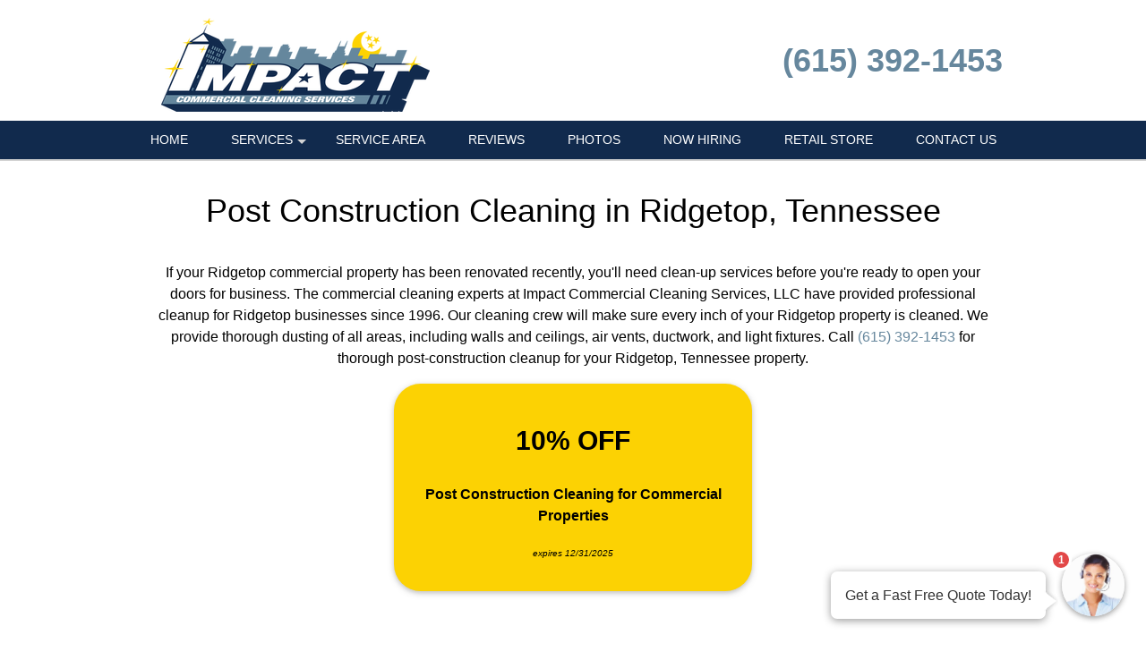

--- FILE ---
content_type: text/html; charset=UTF-8
request_url: https://impactcommercialcleaning.com/Post-Construction-Cleaning_Ridgetop_TN.htm
body_size: 23502
content:
<!DOCTYPE html >
<html lang="en">
<head id=123>

	<meta http-equiv="Content-Type" content="text/html; charset=utf-8"/>
	<meta name="viewport" content="width=device-width, initial-scale=1, maximum-scale=5"/>
	
	<title>Post Construction Cleaning Ridgetop TN</title>
	<link href="/images/layout01/favicon.ico" type="image/x-icon" rel="shortcut icon"/>
	<meta name="description" content="Professional Post Construction Cleaning in Ridgetop, Tennessee by Impact Commercial Cleaning Services, LLC. Call (615) 392-1453 to learn more."/>
	
	<meta name="google-site-verification" content="FHZjlTGAxuv-4MOC8Jqi_vjDslzhWIwOzIvwaNyXL14"/>
	<meta name="msvalidate.01" content="1F45F9DE9326EAFCF993AAACB733F10C"/>

	
	<!--suppress RegExpAnonymousGroup -->
	<style>
				/* W3.CSS 4.04 Apr 2017 by Jan Egil and Borge Refsnes */
html{box-sizing:border-box}*,*:before,*:after{box-sizing:inherit}
/* Extract from normalize.css by Nicolas Gallagher and Jonathan Neal git.io/normalize */
html{-ms-text-size-adjust:100%;-webkit-text-size-adjust:100%}body{margin:0}
article,aside,details,figcaption,figure,footer,header,main,menu,nav,section,summary{display:block}
audio,canvas,progress,video{display:inline-block}progress{vertical-align:baseline}
audio:not([controls]){display:none;height:0}[hidden],template{display:none}
a{background-color:transparent}
a:active,a:hover{outline-width:0}abbr[title]{border-bottom:none;text-decoration:underline dotted}
dfn{font-style:italic}mark{background:#ff0;color:#000}
small{font-size:80%}sub,sup{font-size:75%;line-height:0;position:relative;vertical-align:baseline}
sub{bottom:-0.25em}sup{top:-0.5em}figure{margin:1em 40px}img{border-style:none}svg:not(:root){overflow:hidden}
code,kbd,pre,samp{font-family:monospace,monospace;font-size:1em}hr{box-sizing:content-box;height:0;overflow:visible}
button,input,select,textarea{font:inherit;margin:0}optgroup{font-weight:bold}
button,input{overflow:visible}button,select{text-transform:none}
button,html [type=button],[type=reset],[type=submit]{-webkit-appearance:button}
button::-moz-focus-inner, [type=button]::-moz-focus-inner, [type=reset]::-moz-focus-inner, [type=submit]::-moz-focus-inner{border-style:none;padding:0}
button:-moz-focusring, [type=button]:-moz-focusring, [type=reset]:-moz-focusring, [type=submit]:-moz-focusring{outline:1px dotted ButtonText}
fieldset{border:1px solid #c0c0c0;margin:0 2px;padding:.35em .625em .75em}
legend{color:inherit;display:table;max-width:100%;padding:0;white-space:normal}textarea{overflow:auto}
[type=checkbox],[type=radio]{padding:0}
[type=number]::-webkit-inner-spin-button,[type=number]::-webkit-outer-spin-button{height:auto}
[type=search]{-webkit-appearance:textfield;outline-offset:-2px}
[type=search]::-webkit-search-cancel-button,[type=search]::-webkit-search-decoration{-webkit-appearance:none}
::-webkit-input-placeholder{color:inherit;opacity:0.54}
::-webkit-file-upload-button{-webkit-appearance:button;font:inherit}
/* End extract */
html,body{font-family:Verdana,sans-serif;font-size:16px;line-height:1.5}html{overflow-x:hidden}
h1{font-size:36px}h2{font-size:30px}h3{font-size:24px}h4{font-size:20px}h5{font-size:18px}h6{font-size:16px}.w3-serif{font-family:serif}
h1,h2,h3,h4,h5,h6{font-family:"Segoe UI",Arial,sans-serif;font-weight:400;margin:10px 0}.w3-wide{letter-spacing:4px}
hr{border:0;border-top:1px solid #eee;margin:20px 0}
.w3-image{max-width:100%;height:auto}img{margin-bottom:-5px}a{color:inherit}
.w3-table,.w3-table-all{border-collapse:collapse;border-spacing:0;width:100%;display:table}.w3-table-all{border:1px solid #ccc}
.w3-bordered tr,.w3-table-all tr{border-bottom:1px solid #ddd}.w3-striped tbody tr:nth-child(even){background-color:#f1f1f1}
.w3-table-all tr:nth-child(odd){background-color:#fff}.w3-table-all tr:nth-child(even){background-color:#f1f1f1}
.w3-hoverable tbody tr:hover,.w3-ul.w3-hoverable li:hover{background-color:#ccc}.w3-centered tr th,.w3-centered tr td{text-align:center}
.w3-table td,.w3-table th,.w3-table-all td,.w3-table-all th{padding:8px 8px;display:table-cell;text-align:left;vertical-align:top}
.w3-table th:first-child,.w3-table td:first-child,.w3-table-all th:first-child,.w3-table-all td:first-child{padding-left:16px}
.w3-btn,.w3-button{border:none;display:inline-block;outline:0;padding:8px 16px;vertical-align:middle;overflow:hidden;text-decoration:none;color:inherit;background-color:inherit;text-align:center;cursor:pointer;white-space:nowrap}
.w3-btn:hover{box-shadow:0 8px 16px 0 rgba(0,0,0,0.2),0 6px 20px 0 rgba(0,0,0,0.19)}
.w3-btn,.w3-button{-webkit-touch-callout:none;user-select:none}
.w3-disabled,.w3-btn:disabled,.w3-button:disabled{cursor:not-allowed;opacity:0.3}.w3-disabled *,:disabled *{pointer-events:none}
.w3-btn.w3-disabled:hover,.w3-btn:disabled:hover{box-shadow:none}
.w3-badge,.w3-tag{background-color:#000;color:#fff;display:inline-block;padding-left:8px;padding-right:8px;text-align:center}.w3-badge{border-radius:50%}
.w3-ul{list-style-type:none;padding:0;margin:0}.w3-ul li{padding:8px 16px;border-bottom:1px solid #ddd}.w3-ul li:last-child{border-bottom:none}
.w3-tooltip,.w3-display-container{position:relative}.w3-tooltip .w3-text{display:none}.w3-tooltip:hover .w3-text{display:inline-block}
.w3-ripple:active{opacity:0.5}.w3-ripple{transition:opacity 0s}
.w3-input{padding:8px;display:block;border:none;border-bottom:1px solid #ccc;width:100%}
.w3-select{padding:9px 0;width:100%;border:none;border-bottom:1px solid #ccc}
.w3-dropdown-click,.w3-dropdown-hover{position:relative;display:inline-block;cursor:pointer}
.w3-dropdown-hover:hover .w3-dropdown-content{display:block;z-index:1}
.w3-dropdown-hover:first-child,.w3-dropdown-click:hover{background-color:#ccc;color:#000}
.w3-dropdown-hover:hover > .w3-button:first-child,.w3-dropdown-click:hover > .w3-button:first-child{background-color:#ccc;color:#000}
.w3-dropdown-content{cursor:auto;color:#000;background-color:#fff;display:none;position:absolute;min-width:160px;margin:0;padding:0}
.w3-check,.w3-radio{width:24px;height:24px;position:relative;top:6px}
.w3-sidebar{height:100%;width:200px;background-color:#fff;position:fixed!important;z-index:1;overflow:auto}
.w3-bar-block .w3-dropdown-hover,.w3-bar-block .w3-dropdown-click{width:100%}
.w3-bar-block .w3-dropdown-hover .w3-dropdown-content,.w3-bar-block .w3-dropdown-click .w3-dropdown-content{min-width:100%}
.w3-bar-block .w3-dropdown-hover .w3-button,.w3-bar-block .w3-dropdown-click .w3-button{width:100%;text-align:left;padding:8px 16px}
.w3-main,#main{transition:margin-left .4s}
.w3-modal{z-index:3;display:none;padding-top:100px;position:fixed;left:0;top:0;width:100%;height:100%;overflow:auto;background-color:rgb(0,0,0);background-color:rgba(0,0,0,0.4)}
.w3-modal-content{margin:auto;background-color:#fff;position:relative;padding:0;outline:0;width:600px}
.w3-bar{width:100%;overflow:hidden}.w3-center .w3-bar{display:inline-block;width:auto}
.w3-bar .w3-bar-item{padding:8px 16px;float:left;width:auto;border:none;outline:none;display:block}
.w3-bar .w3-dropdown-hover,.w3-bar .w3-dropdown-click{position:static;float:left}
.w3-bar .w3-button{white-space:normal}
.w3-bar-block .w3-bar-item{width:100%;display:block;padding:8px 16px;text-align:left;border:none;outline:none;white-space:normal;float:none}
.w3-bar-block.w3-center .w3-bar-item{text-align:center}.w3-block{display:block;width:100%}
.w3-responsive{overflow-x:auto}
.w3-container:after,.w3-container:before,.w3-panel:after,.w3-panel:before,.w3-row:after,.w3-row:before,.w3-row-padding:after,.w3-row-padding:before,
.w3-cell-row:before,.w3-cell-row:after,.w3-clear:after,.w3-clear:before,.w3-bar:before,.w3-bar:after{content:"";display:table;clear:both}
.w3-col,.w3-half,.w3-third,.w3-twothird,.w3-threequarter,.w3-quarter{float:left;width:100%}
.w3-col.s1{width:8.33333%}.w3-col.s2{width:16.66666%}.w3-col.s3{width:24.99999%}.w3-col.s4{width:33.33333%}
.w3-col.s5{width:41.66666%}.w3-col.s6{width:49.99999%}.w3-col.s7{width:58.33333%}.w3-col.s8{width:66.66666%}
.w3-col.s9{width:74.99999%}.w3-col.s10{width:83.33333%}.w3-col.s11{width:91.66666%}.w3-col.s12{width:99.99999%}
@media (min-width:601px){.w3-col.m1{width:8.33333%}.w3-col.m2{width:16.66666%}.w3-col.m3,.w3-quarter{width:24.99999%}.w3-col.m4,.w3-third{width:33.33333%}
	.w3-col.m5{width:41.66666%}.w3-col.m6,.w3-half{width:49.99999%}.w3-col.m7{width:58.33333%}.w3-col.m8,.w3-twothird{width:66.66666%}
	.w3-col.m9,.w3-threequarter{width:74.99999%}.w3-col.m10{width:83.33333%}.w3-col.m11{width:91.66666%}.w3-col.m12{width:99.99999%}}
@media (min-width:993px){.w3-col.l1{width:8.33333%}.w3-col.l2{width:16.66666%}.w3-col.l3{width:24.99999%}.w3-col.l4{width:33.33333%}
	.w3-col.l5{width:41.66666%}.w3-col.l6{width:49.99999%}.w3-col.l7{width:58.33333%}.w3-col.l8{width:66.66666%}
	.w3-col.l9{width:74.99999%}.w3-col.l10{width:83.33333%}.w3-col.l11{width:91.66666%}.w3-col.l12{width:99.99999%}}
.w3-content{max-width:980px;margin:auto}.w3-rest{overflow:hidden}
.w3-cell-row{display:table;width:100%}.w3-cell{display:table-cell}
.w3-cell-top{vertical-align:top}.w3-cell-middle{vertical-align:middle}.w3-cell-bottom{vertical-align:bottom}
.w3-hide{display:none!important}.w3-show-block,.w3-show{display:block!important}.w3-show-inline-block{display:inline-block!important}
@media (max-width:600px){.w3-modal-content{margin:0 10px;width:auto!important}.w3-modal{padding-top:30px}
	.w3-dropdown-hover.w3-mobile .w3-dropdown-content,.w3-dropdown-click.w3-mobile .w3-dropdown-content{position:relative}
	.w3-hide-small{display:none!important}.w3-mobile{display:block;width:100%!important}.w3-bar-item.w3-mobile,.w3-dropdown-hover.w3-mobile,.w3-dropdown-click.w3-mobile{text-align:center}
	.w3-dropdown-hover.w3-mobile,.w3-dropdown-hover.w3-mobile .w3-btn,.w3-dropdown-hover.w3-mobile .w3-button,.w3-dropdown-click.w3-mobile,.w3-dropdown-click.w3-mobile .w3-btn,.w3-dropdown-click.w3-mobile .w3-button{width:100%}}
@media (max-width:768px){.w3-modal-content{width:500px}.w3-modal{padding-top:50px}}
@media (min-width:993px){.w3-modal-content{width:900px}.w3-hide-large{display:none!important}.w3-sidebar.w3-collapse{display:block!important}}
@media (max-width:992px) and (min-width:601px){.w3-hide-medium{display:none!important}}
@media (max-width:992px){.w3-sidebar.w3-collapse{display:none}.w3-main{margin-left:0!important;margin-right:0!important}}
.w3-top,.w3-bottom{position:fixed;width:100%;z-index:1}.w3-top{top:0}.w3-bottom{bottom:0}
.w3-overlay{position:fixed;display:none;width:100%;height:100%;top:0;left:0;right:0;bottom:0;background-color:rgba(0,0,0,0.5);z-index:2}
.w3-display-topleft{position:absolute;left:0;top:0}.w3-display-topright{position:absolute;right:0;top:0}
.w3-display-bottomleft{position:absolute;left:0;bottom:0}.w3-display-bottomright{position:absolute;right:0;bottom:0}
.w3-display-middle{position:absolute;top:50%;left:50%;transform:translate(-50%,-50%);-ms-transform:translate(-50%,-50%)}
.w3-display-left{position:absolute;top:50%;left:0;transform:translate(0%,-50%);-ms-transform:translate(-0%,-50%)}
.w3-display-right{position:absolute;top:50%;right:0;transform:translate(0%,-50%);-ms-transform:translate(0%,-50%)}
.w3-display-topmiddle{position:absolute;left:50%;top:0;transform:translate(-50%,0%);-ms-transform:translate(-50%,0%)}
.w3-display-bottommiddle{position:absolute;left:50%;bottom:0;transform:translate(-50%,0%);-ms-transform:translate(-50%,0%)}
.w3-display-container:hover .w3-display-hover{display:block}.w3-display-container:hover span.w3-display-hover{display:inline-block}.w3-display-hover{display:none}
.w3-display-position{position:absolute}
.w3-circle{border-radius:50%}
.w3-round-small{border-radius:2px}.w3-round,.w3-round-medium{border-radius:4px}.w3-round-large{border-radius:8px}.w3-round-xlarge{border-radius:16px}.w3-round-xxlarge{border-radius:32px}
.w3-row-padding,.w3-row-padding>.w3-half,.w3-row-padding>.w3-third,.w3-row-padding>.w3-twothird,.w3-row-padding>.w3-threequarter,.w3-row-padding>.w3-quarter,.w3-row-padding>.w3-col{padding:0 8px}
.w3-container,.w3-panel{padding:0.01em 16px}.w3-panel{margin-top:16px;margin-bottom:16px}
.w3-code,.w3-codespan{font-family:Consolas,"courier new";font-size:16px}
.w3-code{width:auto;background-color:#fff;padding:8px 12px;border-left:4px solid #4CAF50;word-wrap:break-word}
.w3-codespan{color:crimson;background-color:#f1f1f1;padding-left:4px;padding-right:4px;font-size:110%}
.w3-card,.w3-card-2{box-shadow:0 2px 5px 0 rgba(0,0,0,0.16),0 2px 10px 0 rgba(0,0,0,0.12)}
.w3-card-4,.w3-hover-shadow:hover{box-shadow:0 4px 10px 0 rgba(0,0,0,0.2),0 4px 20px 0 rgba(0,0,0,0.19)}
.w3-spin{animation:w3-spin 2s infinite linear}@keyframes w3-spin{0%{transform:rotate(0deg)}100%{transform:rotate(359deg)}}
.w3-animate-fading{animation:fading 10s infinite}@keyframes fading{0%{opacity:0}50%{opacity:1}100%{opacity:0}}
.w3-animate-opacity{animation:opac 0.8s}@keyframes opac{from{opacity:0} to{opacity:1}}
.w3-animate-top{position:relative;animation:animatetop 0.4s}@keyframes animatetop{from{top:-300px;opacity:0} to{top:0;opacity:1}}
.w3-animate-left{position:relative;animation:animateleft 0.4s}@keyframes animateleft{from{left:-300px;opacity:0} to{left:0;opacity:1}}
.w3-animate-right{position:relative;animation:animateright 0.4s}@keyframes animateright{from{right:-300px;opacity:0} to{right:0;opacity:1}}
.w3-animate-bottom{position:relative;animation:animatebottom 0.4s}@keyframes animatebottom{from{bottom:-300px;opacity:0} to{bottom:0;opacity:1}}
.w3-animate-zoom {animation:animatezoom 0.6s}@keyframes animatezoom{from{transform:scale(0)} to{transform:scale(1)}}
.w3-animate-input{transition:width 0.4s ease-in-out}.w3-animate-input:focus{width:100%!important}
.w3-opacity,.w3-hover-opacity:hover{opacity:0.60}.w3-opacity-off,.w3-hover-opacity-off:hover{opacity:1}
.w3-opacity-max{opacity:0.25}.w3-opacity-min{opacity:0.75}
.w3-greyscale-max,.w3-grayscale-max,.w3-hover-greyscale:hover,.w3-hover-grayscale:hover{filter:grayscale(100%)}
.w3-greyscale,.w3-grayscale{filter:grayscale(75%)}.w3-greyscale-min,.w3-grayscale-min{filter:grayscale(50%)}
.w3-sepia{filter:sepia(75%)}.w3-sepia-max,.w3-hover-sepia:hover{filter:sepia(100%)}.w3-sepia-min{filter:sepia(50%)}
.w3-tiny{font-size:10px!important}.w3-small{font-size:12px!important}.w3-medium{font-size:15px!important}.w3-large{font-size:18px!important}
.w3-xlarge{font-size:24px!important}.w3-xxlarge{font-size:36px!important}.w3-xxxlarge{font-size:48px!important}.w3-jumbo{font-size:64px!important}
.w3-left-align{text-align:left!important}.w3-right-align{text-align:right!important}.w3-justify{text-align:justify!important}.w3-center{text-align:center!important}
.w3-border-0{border:0!important}.w3-border{border:1px solid #ccc!important}
.w3-border-top{border-top:1px solid #ccc!important}.w3-border-bottom{border-bottom:1px solid #ccc!important}
.w3-border-left{border-left:1px solid #ccc!important}.w3-border-right{border-right:1px solid #ccc!important}
.w3-topbar{border-top:6px solid #ccc!important}.w3-bottombar{border-bottom:6px solid #ccc!important}
.w3-leftbar{border-left:6px solid #ccc!important}.w3-rightbar{border-right:6px solid #ccc!important}
.w3-section,.w3-code{margin-top:16px!important;margin-bottom:16px!important}
.w3-margin{margin:16px!important}.w3-margin-top{margin-top:16px!important}.w3-margin-bottom{margin-bottom:16px!important}
.w3-margin-left{margin-left:16px!important}.w3-margin-right{margin-right:16px!important}
.w3-padding-small{padding:4px 8px!important}.w3-padding{padding:8px 16px!important}.w3-padding-large{padding:12px 24px!important}
.w3-padding-16{padding-top:16px!important;padding-bottom:16px!important}.w3-padding-24{padding-top:24px!important;padding-bottom:24px!important}
.w3-padding-32{padding-top:32px!important;padding-bottom:32px!important}.w3-padding-48{padding-top:48px!important;padding-bottom:48px!important}
.w3-padding-64{padding-top:64px!important;padding-bottom:64px!important}
.w3-left{float:left!important}.w3-right{float:right!important}
.w3-button:hover{color:#000!important;background-color:#ccc!important}
.w3-transparent,.w3-hover-none:hover{background-color:transparent!important}
.w3-hover-none:hover{box-shadow:none!important}
/* Colors */
.w3-amber,.w3-hover-amber:hover{color:#000!important;background-color:#ffc107!important}
.w3-aqua,.w3-hover-aqua:hover{color:#000!important;background-color:#00ffff!important}
.w3-blue,.w3-hover-blue:hover{color:#fff!important;background-color:#2196F3!important}
.w3-light-blue,.w3-hover-light-blue:hover{color:#000!important;background-color:#87CEEB!important}
.w3-brown,.w3-hover-brown:hover{color:#fff!important;background-color:#795548!important}
.w3-cyan,.w3-hover-cyan:hover{color:#000!important;background-color:#00bcd4!important}
.w3-blue-grey,.w3-hover-blue-grey:hover,.w3-blue-gray,.w3-hover-blue-gray:hover{color:#fff!important;background-color:#607d8b!important}
.w3-green,.w3-hover-green:hover{color:#fff!important;background-color:#4CAF50!important}
.w3-light-green,.w3-hover-light-green:hover{color:#000!important;background-color:#8bc34a!important}
.w3-indigo,.w3-hover-indigo:hover{color:#fff!important;background-color:#3f51b5!important}
.w3-khaki,.w3-hover-khaki:hover{color:#000!important;background-color:#f0e68c!important}
.w3-lime,.w3-hover-lime:hover{color:#000!important;background-color:#cddc39!important}
.w3-orange,.w3-hover-orange:hover{color:#000!important;background-color:#ff9800!important}
.w3-deep-orange,.w3-hover-deep-orange:hover{color:#fff!important;background-color:#ff5722!important}
.w3-pink,.w3-hover-pink:hover{color:#fff!important;background-color:#e91e63!important}
.w3-purple,.w3-hover-purple:hover{color:#fff!important;background-color:#9c27b0!important}
.w3-deep-purple,.w3-hover-deep-purple:hover{color:#fff!important;background-color:#673ab7!important}
.w3-red,.w3-hover-red:hover{color:#fff!important;background-color:#f44336!important}
.w3-sand,.w3-hover-sand:hover{color:#000!important;background-color:#fdf5e6!important}
.w3-teal,.w3-hover-teal:hover{color:#fff!important;background-color:#009688!important}
.w3-yellow,.w3-hover-yellow:hover{color:#000!important;background-color:#ffeb3b!important}
.w3-white,.w3-hover-white:hover{color:#000!important;background-color:#fff!important}
.w3-black,.w3-hover-black:hover{color:#fff!important;background-color:#000!important}
.w3-grey,.w3-hover-grey:hover,.w3-gray,.w3-hover-gray:hover{color:#000!important;background-color:#bbb!important}
.w3-light-grey,.w3-hover-light-grey:hover,.w3-light-gray,.w3-hover-light-gray:hover{color:#000!important;background-color:#f1f1f1!important}
.w3-dark-grey,.w3-hover-dark-grey:hover,.w3-dark-gray,.w3-hover-dark-gray:hover{color:#fff!important;background-color:#616161!important}
.w3-pale-red,.w3-hover-pale-red:hover{color:#000!important;background-color:#ffdddd!important}
.w3-pale-green,.w3-hover-pale-green:hover{color:#000!important;background-color:#ddffdd!important}
.w3-pale-yellow,.w3-hover-pale-yellow:hover{color:#000!important;background-color:#ffffcc!important}
.w3-pale-blue,.w3-hover-pale-blue:hover{color:#000!important;background-color:#ddffff!important}
.w3-text-red,.w3-hover-text-red:hover{color:#f44336!important}
.w3-text-green,.w3-hover-text-green:hover{color:#4CAF50!important}
.w3-text-blue,.w3-hover-text-blue:hover{color:#2196F3!important}
.w3-text-yellow,.w3-hover-text-yellow:hover{color:#ffeb3b!important}
.w3-text-white,.w3-hover-text-white:hover{color:#fff!important}
.w3-text-black,.w3-hover-text-black:hover{color:#000!important}
.w3-text-grey,.w3-hover-text-grey:hover,.w3-text-gray,.w3-hover-text-gray:hover{color:#757575!important}
.w3-text-amber{color:#ffc107!important}
.w3-text-aqua{color:#00ffff!important}
.w3-text-light-blue{color:#87CEEB!important}
.w3-text-brown{color:#795548!important}
.w3-text-cyan{color:#00bcd4!important}
.w3-text-blue-grey,.w3-text-blue-gray{color:#607d8b!important}
.w3-text-light-green{color:#8bc34a!important}
.w3-text-indigo{color:#3f51b5!important}
.w3-text-khaki{color:#b4aa50!important}
.w3-text-lime{color:#cddc39!important}
.w3-text-orange{color:#ff9800!important}
.w3-text-deep-orange{color:#ff5722!important}
.w3-text-pink{color:#e91e63!important}
.w3-text-purple{color:#9c27b0!important}
.w3-text-deep-purple{color:#673ab7!important}
.w3-text-sand{color:#fdf5e6!important}
.w3-text-teal{color:#009688!important}
.w3-text-light-grey,.w3-hover-text-light-grey:hover,.w3-text-light-gray,.w3-hover-text-light-gray:hover{color:#f1f1f1!important}
.w3-text-dark-grey,.w3-hover-text-dark-grey:hover,.w3-text-dark-gray,.w3-hover-text-dark-gray:hover{color:#3a3a3a!important}
.w3-border-red,.w3-hover-border-red:hover{border-color:#f44336!important}
.w3-border-green,.w3-hover-border-green:hover{border-color:#4CAF50!important}
.w3-border-blue,.w3-hover-border-blue:hover{border-color:#2196F3!important}
.w3-border-yellow,.w3-hover-border-yellow:hover{border-color:#ffeb3b!important}
.w3-border-white,.w3-hover-border-white:hover{border-color:#fff!important}
.w3-border-black,.w3-hover-border-black:hover{border-color:#000!important}
.w3-border-grey,.w3-hover-border-grey:hover,.w3-border-gray,.w3-hover-border-gray:hover{border-color:#bbb!important}

/*********************************************************/

.w3-container.pad0 { padding: 0; }
.pad-sides-10 { padding-left: 10px; padding-right: 10px}

body {
	margin:0;
	font-family: -apple-system,BlinkMacSystemFont,"Segoe UI",Roboto,Oxygen-Sans,Ubuntu,Cantarell,"Helvetica Neue",sans-serif;
	color: black;
	/* see: https://stackoverflow.com/questions/2545542/font-size-rendering-inconsistencies-on-an-iphone*/
	-webkit-text-size-adjust: 100%;
}

h1, h2, h3, h4 {
	font-family: -apple-system,BlinkMacSystemFont,"Segoe UI",Roboto,Oxygen-Sans,Ubuntu,Cantarell,"Helvetica Neue",sans-serif;
	font-weight: 400;
	line-height: 1.2;
}
h1 {font-size: 36px;}
h2 {font-size: 30px;}
h3 {font-size: 24px;}
h4 {font-size: 20px;}
p {
	font-weight: 400;
	line-height: 1.5;
}
a {
	color: #2971b3;
	font-weight: 500;
}
.CallToAction {
	text-align: center;
}
div.CallToAction {
	margin-top: 80px;
	margin-bottom: 80px;
}
.CallToAction h1, .CallToAction h2, .CallToAction h3, .CallToAction h4, .CallToAction a {
	font-weight: 500;
}
.CallToAction p b {
	font-weight: 500;
}
div.CallToAction a.phoneNumber {
	font-size: 40px;
}

#header {
	position: fixed;
	top: 0;
	left: 0;
	z-index: 999;
	width: 100%; /* margins can make 100% width wider than viewport */
	box-shadow: 0 2px lightgrey;
}
.headerStyle, .headerStyle * {
	font-weight:300;
}
.headerLine1Style h1 {
	font-size: 8vmin;
	line-height: 1.4em;
	justify-content: right;
	/*margin-left: 20px;*/
	/*margin-right: 20px;*/
}
@media screen and (min-width: 320px) {
	.headerLine1Style h1 {
		font-size: 20px;
	}
}
@media screen and (min-width: 768px) {
	.headerLine1Style h1 {
		font-size: 30px;
	}
}
@media screen and (min-width: 922px) {
	.headerLine1Style h1 {
		font-size: 36px;
	}
}
@media only screen and (device-width: 768px) and (device-height: 1024px) and (-webkit-min-device-pixel-ratio: 1) {
	/* ipad fix - font wider than windows */
	.headerLine1Style h1 {
		font-size: 28px;
	}
}
.header_line1_company {
	max-width: 60%;
}

.headingTxt{text-align:center; font-size:34px; font-weight:bold; color:#000000; line-height:2;
	padding-top:10px;
}
.headingTxt small{ display:block; font-weight:normal; font-size:18px;}

.contentX {
	text-align: left;
}
.contentX h1, .contentX h2, .contentX h3, .contentX h4 {
	margin-top: 1em;
	margin-bottom: 1em;
}
.contentX img {
	margin-left: 10px;
	margin-bottom: 10px;
	border: 3px transparent;
}
.contentX img.autoPost {
	margin-left: 0;
	margin-bottom: 0;
	border: 2px solid transparent ;
	vertical-align: bottom;
}
.contentX figure {
	margin: 0 0 2em;
}
.photoPage { max-width: 700px; margin: 0 auto}
.photoPage p {min-height: 1.25em}
.photoPage p img { margin: 0 auto 4px}

.contentX ul { margin-bottom: 20px}
.contentX li {
	margin-bottom: 10px;
	list-style-type: disc;
}

.contentX {
	overflow:hidden;
	font-size:16px;
	line-height:24px;
	color:#000000;
}

#header_subtext {
	font-weight: normal;
	color: black;
	padding: 0 0 10px 0;
	font-size: 20px;
}
.greyblocks{overflow:hidden; text-align:center; font-size:20px; font-weight:600;
	margin: 10px auto 10px;
}
.greyblocks-box {
	border-color: #f0f0f0;
	border-width: 1px;
	border-style: solid;
	padding:10px;
	max-width: 600px;
	margin: 35px auto 35px;
}
.greyblock-col-1{padding:10px 0; background:#ffffff; overflow:hidden; margin:10px 0 0 0;box-sizing: unset}
.greyblocks span{color:#2971b3; font-weight:500; font-size:18px}
.greyblocks img {max-width:100%; height:auto; border-style: none}

.callfreeQuote{text-align:center; padding:10px 0; overflow:hidden; clear:both; font-size:30px; font-weight:normal; color:#000000;}
.callUsBtn{clear:both; width:280px; padding:10px 10px; border-radius:40px; background:#49b9bf; font-size:30px; font-weight:bold; color:#ffffff; margin:10px auto;}
.callUsBtn i{ padding:6px 10px; background:#ffffff; color:#49b9bf; border-radius:50px; }

.getPriceDiv{background:#428bca; padding:10px 1px 1px 1px; text-align:center; font-size:24px; color:#ffffff; overflow:hidden;
	margin: 35px auto 35px;
	max-width: 600px;
}
.getPriceFormDiv{background:#f6f7fe; padding:10px 10px 0 10px; overflow:hidden; margin:10px 0 0 0;}
.getPriceFormDiv ul{padding:0; margin:0; list-style-type:none;}
.getPriceFormDiv ul li{padding:5px 0; margin:0; display:block; font-size:14px; }
.text-field{border:1px solid #d4d4d4; color:#555; font-weight:normal; padding:10px; width:92%; font-size: 14px;}
.check-field { padding-left: 24px; text-align: left; vertical-align: center;}
.check-field label { color: black;}
.submit-field{background:#2971b3; border: medium none; padding: 10px 0; display: inline-block; cursor: pointer; color: #FFF; width: 100%;
	font-size: 20px;
	border-radius: 5px;
	font-weight: 400;
}
textarea{font-size:16px; font-weight:normal;}
.followus img{padding:15px}

.cities-panel{
	padding-bottom: 30px;
}

.cities-panel h2,.cities-panel h3 {
	display: inline-block;
}
.cities-panel h3 {margin:30px 0 }
.cities-panel ul{
	padding:0;
	margin:0;
	list-style-type:none;
	overflow: hidden;
}
.cities-panel ul li{
	margin-bottom: 2px;
	font-size:16px;
	font-weight:500; display:inline-block; line-height:28px; width:29%;
}
.cities-panel ul li a{text-decoration: none}
.cities-panel ul li a:hover{text-decoration:underline;}

.wrapperuseful{padding:0; overflow:hidden;}
.usefullinksDiv{padding:0 15px 15px 15px; overflow:hidden;}
.usefullinksDiv h2{ font-size:28px; font-weight:bold; color:#000000; padding:0; margin:0;}
.usefullinksDiv ul{ list-style:none; margin:0 0 10px 0; padding:0; overflow:hidden;}
.usefullinksDiv ul li {
	margin:0 0 0 40px; padding:5px 0; float:left; width:26%;
}
.usefullinksDiv ul li a{ color:#000000; text-decoration:none;}
a.reviewBtn{
	text-decoration:none; display:block; clear:both;
	margin: 0 auto;
}
a.reviewBtn div {
	background: orange;
	border: medium none;
	padding: 10px 0;
	cursor: pointer;
	color: #FFF;
	font-size: 20px;
	text-align: center;
	border-radius: 6px;
	margin: 50px auto;
	font-weight: 400;
}

.smallScreenMenuPhone a, .header_line1_phone a {
	cursor: pointer;
	color: #FFF;
	text-align:center;
}

.useboxright{
	text-align:center; background: black; padding:15px; color:#ffffff;
	font-weight: 300;
}
.callNoDiv{
	padding:10px; text-align:center; font-size:26px;
	color:#ffffff;
	border-radius: 6px;
	max-width: 300px;
	margin: 0 auto;
}
.callNoDiv a {
	text-align:center; font-size:32px;
	color:#ffffff; text-decoration: none; position: relative;

	font-weight: 400;
	border-radius:6px;
	border-style: solid;
	border-color: rgba(170, 170, 170, .4);
	border-width: 1px;
	padding: 2px 20px 5px;

}
.callNoDiv span a{font-size:.6em}

footer { margin-top: 40px }
.footerDivMn{
	width:100%;
	text-align:center;
	font-size:12px;
	color:#ffffff;
	background: #2971b3;
	clear:both;
}

.toggleMenu {
	display:none;
	clear:both;
	font-size: 16px;
	color: white;
	padding: 10px 10px 10px 10px;
	cursor: pointer;
	float: left;
}
a.toggleMenu {text-decoration:none;}

.contentX a.phoneNumber, a.phoneNumber {
	color: #2870b3;
	text-decoration: none;
	white-space: nowrap;
}

#townServiceList p {
	min-height: 50px;
}
#townServiceList img {
	float: left;
	border: none;
	margin: 8px 10px 0 0;
	box-shadow: 2px 2px 2px grey;
}
#townServiceList a {
	font-weight: 700;
	font-size: 15px;
	text-decoration:none;
}

div.BBB {
	padding-top: 10px;
}
p.BBBText {
	font-size: 16px;
	font-weight: bold;
	text-align: center;
}
p.BBBText a {
	text-decoration: none;
}
p.BBBImage {
	text-align: center;
}
.contentX p.BBBImage img {
	display: inline-block;
	margin-right: 10px;
	margin-left:  10px;
}
.BBBImage img {
	border:none;
	margin: 0;
	box-shadow: none;
}
.BBB_script {
	width: 282px;
	margin: auto;
	padding: 30px 0 30px 0;
}

img.CreditCard {
	max-width:100%;
	padding-top: 15px;
}
.license { margin: auto; }

ul.listCSV {
	padding:0
}
.listCSV li {
	display: inline;
}
.listCSV li:after {
	content: ", ";
}
.listCSV li:last-child:after {
	content: "";
}
hr {
	clear: both;
	margin-top: 20px;
	margin-bottom: 20px;
	border: 0;
	border-top: 1px solid #d6d6d6;
}
ul.zipCodesServed li {
	font-weight: 400;
}

/* override inline style ... update all themes, then remove inline style in site_render */
p.ctaPhone a{font-size: 36px; text-align: center}

.smallScreenHeader {display: none}
.showLargeScreenHeader {
	display:inherit
}
.showLargeScreenHeader a {
	font-size: 36px;
}
.headerBackground {
	background-color: darkorange;
}

.contentX {
	width: 100%;
}

.contentX .selectTestimonials {
	clear: both;
	margin-top: 40px;
	margin-bottom: 40px;
}
.contentX .selectTestimonials  ul {
	padding-left: 0;
}
.contentX .selectTestimonials  ul li {
	list-style: none;
	margin:2px 5px 20px 1px;
	padding: 10px;
	-webkit-box-shadow: 2px 2px 5px 2px rgba(0,0,0,0.25);
	-moz-box-shadow: 2px 2px 5px 2px rgba(0,0,0,0.25);
	box-shadow: 2px 2px 5px 2px rgba(0,0,0,0.25);
}
.contentX .testimonialBody {
	font-weight: 400;
	font-style: italic;
}
.contentX div.schema.review span[itemprop="ratingValue"] {
	display:none
}
.contentX div.schema.review .review-stars {
	color: #428BCA;
	font-size: 20px;
}
.contentX div.schema.review span[itemprop="datePublished"]::before {
	content: "Review date: ";
	font-size: 12px;
}
.contentX div.schema.review span[itemprop="datePublished"] {
	font-style: italic;
	color: grey;
	font-size: 12px;
}
span[itemprop="datePublished"] {
	display:none
}

.contentX .selectTestimonials  ul li strong em, .contentX .selectTestimonials .testimonialAuthor {
	font-weight: 500;
	font-style: italic;
}

.paypal {max-width:100%}

ul.phoneList {list-style: none;padding-left: 0;margin:0 auto}
footer li.primaryPhone {
	margin-bottom: 10px;
}
.phoneSmall {font-size: 16px; font-weight: normal;}
.mainTopSpacer {height: 105px}

.w3-container .padGetPrice {
	padding-top: 50px;
	margin-top: -50px;
}

.center-cropped {
	width: 100%;
	max-height: 60vh;
	background-position: center center;
	background-repeat: no-repeat;
	overflow: hidden;
	background-size: cover;
}
@media screen and (min-height: 1000px) {
	.center-cropped {
		height: 1000px;
	}
}
@media screen and (max-width: 600px) {
	.center-cropped {
		height: 400px;
	}
}

/* Set the image to fill its parent and make transparent */
.center-cropped img {
	min-height: 100%;
	min-width: 100%;
	opacity: 0;
}
.center-cropped {
    max-height: 40vh; /* 40% of viewport height */
    width: auto; /* Maintain aspect ratio */
    object-fit: contain; /* Ensures image fits within bounds */
}
@media (max-width: 768px) {
    .center-cropped {
        max-height: 30vh;
    }
}

.center_image {
	display: block;
	max-width:100%;
	height:auto;
	margin: 0 auto;
}

a.privacyPolicy { text-decoration: none}
a.privacyPolicy:hover { text-decoration: underline}

.video-container {
	position:relative;
	padding-bottom:56.25%;
	padding-top:30px;
	height:0;
	overflow:hidden;
}
.video-container iframe, .video-container object, .video-container embed {
	position:absolute;
	top:0;
	left:0;
	width:100%;
	height:100%;
}
/* add after video-container if video is square */
.video-square {
	padding-bottom: 100%
}

/* start Menu icon */
.box-shadow-menu {
	position: relative;
	padding-left: 1.25em;
}
.box-shadow-menu:before {
	content: "";
	position: absolute;
	left: 0;
	top: 2px;
	width: 1.5em;
	height: 0.15em;
	background: white;
	box-shadow:
			0 0.35em 0 0 white,
			0 0.7em 0 0 white;
}
/* end Menu icon */

/* was in sm-core-css.css */
/* Mobile first layout SmartMenus Core CSS (it's not recommended editing these rules)
   You need this once per page no matter how many menu trees or different themes you use.
-------------------------------------------------------------------------------------------*/

.sm,.sm ul,.sm li{display:block;list-style:none;margin:0;padding:0;line-height:normal;direction:ltr;-webkit-tap-highlight-color:rgba(0,0,0,0);}
.sm-rtl,.sm-rtl ul,.sm-rtl li{direction:rtl;text-align:right;}
.sm>li>h1,.sm>li>h2,.sm>li>h3,.sm>li>h4,.sm>li>h5,.sm>li>h6{margin:0;padding:0;}
.sm ul{display:none;}
.sm li,.sm a{position:relative; text-align: left}
.sm a{display:block;}
.sm a.disabled{cursor:not-allowed;}
.sm:after{display:block;height:0; /*noinspection CssInvalidPropertyValue*/
	font:0/0 serif;clear:both;visibility:hidden;overflow:hidden;}
.sm,.sm *,.sm *:before,.sm *:after{-moz-box-sizing:border-box;-webkit-box-sizing:border-box;box-sizing:border-box;}
/* ----- end ------ */

@media screen and (max-width:600px) {
	h1 {
		font-size: 30px;
	}

	h2 {
		font-size: 26px;
	}

	h3 {
		font-size: 22px;
	}

	h4 {
		font-size: 20px;
	}
}

@media screen and (min-width:768px) {
	a.reviewBtn {width:300px}
	/* smartmenu hides menu when width expands after menu toggle clicked twice*/
	.contentX img.floatleft {float:left;margin-left:0;margin-right:10px;}
}
@media screen and (max-width:768px) {
	.container-fluid{ width:100%; margin:auto; overflow:hidden;}
	/* full menu */
	.header {padding: 6px 15px 6px 15px;}
	.logoDiv{
        text-align:center; padding-top:6px; padding-bottom: 6px;
    }
}
@media screen and (max-width:767px) {
	.cities-panel ul li{width:28%;}
	a.reviewBtn div{
		max-width: 300px;
		margin: 0 auto 40px;
	}
	.contentX * {margin-right: 0;}
	.contentX img {
		margin: 0 0 10px 0;
		border: none;
		max-width:100%;
		height: auto !important;
	}
	.contentX img.autoPost {
		margin: 0 auto;
	}
	.contentX img.floatleft {}
}
@media screen and (max-width:768px) {
	.contentX {
		text-align:left;
	}
	h2 {text-align: center}
}

@media screen and (max-width:767px) {
	.contentX * img{ float:none !important; display:block; margin-left:auto; margin-right:auto}
	.logoDiv span{
		font-size:14px;
	}
	.cities-panel ul li{ float:none; width:90%;}
	.usefullinksDiv ul li{width:36%;}
	.headingTxt{
		font-size:26px;
	}
	.getPriceDiv {margin-top:20px}

	h1, h2, h3, h4 {text-align: center}

}

/* menu mobile v desktop*/
@media screen and (max-width:767px) {
	.showLargeScreenHeader {display: none}
	.smallScreenHeader {display: block;}
	.smallScreenMenuPhone {
		color: white;
		float:right;
		padding:5px 10px;
		font-size:20px;
		font-weight: bold
	}
	.toggleMenu{display:block;}
	.menu{ display:none;}
	.menu{ width:98%;}

	.smallScreenMenuPhone a, .header_line1_phone a {
		border-radius:6px;
		border-style: solid;
		border-color: rgba(170, 170, 170, .4);
		border-width: 1px;
		padding: 2px 20px 5px;
	}
}


/* sm-blue.css */
.sm-blue {
	background: transparent;
}
.sm-blue a, .sm-blue a:hover, .sm-blue a:focus, .sm-blue a:active {
	padding: 10px 14px;
	/* make room for the toggle button (sub indicator) */
	/*background: black;*/
	color: white;
	font-size: 14px;
	font-weight: 500;
	line-height: 23px;
	text-transform:uppercase;
	text-decoration: none;
}
.sm-blue a:hover {
	background-color: #a1d1e8;
}
.sm-blue a.current {
	background: #e80000;
	color: white;
}
.sm-blue a.disabled {
	color: #a1d1e8;
}
.sm-blue a span.sub-arrow {
	position: absolute;
	top: 48%;
	margin-top: -17px;
	left: auto;
	right: 4px;
	width: 34px;
	height: 34px;
	overflow: hidden;
	font: bold 16px/34px monospace !important;
	text-align: center;
	text-shadow: none;
	background: #143621;
	border-radius: 4px; text-decoration:none;
}
.sm-blue a.highlighted span.sub-arrow:before {
	display: block;
	content: '-';
}
.sm-blue > li:first-child > a, .sm-blue > li:first-child > :not(ul) a {
}
.sm-blue > li:last-child > a, .sm-blue > li:last-child > *:not(ul) a, .sm-blue > li:last-child > ul,
.sm-blue > li:last-child > ul > li:last-child > a, .sm-blue > li:last-child > ul > li:last-child > *:not(ul) a, .sm-blue > li:last-child > ul > li:last-child > ul,
.sm-blue > li:last-child > ul > li:last-child > ul > li:last-child > a, .sm-blue > li:last-child > ul > li:last-child > ul > li:last-child > *:not(ul) a, .sm-blue > li:last-child > ul > li:last-child > ul > li:last-child > ul,
.sm-blue > li:last-child > ul > li:last-child > ul > li:last-child > ul > li:last-child > a, .sm-blue > li:last-child > ul > li:last-child > ul > li:last-child > ul > li:last-child > *:not(ul) a, .sm-blue > li:last-child > ul > li:last-child > ul > li:last-child > ul > li:last-child > ul,
.sm-blue > li:last-child > ul > li:last-child > ul > li:last-child > ul > li:last-child > ul > li:last-child > a, .sm-blue > li:last-child > ul > li:last-child > ul > li:last-child > ul > li:last-child > ul > li:last-child > *:not(ul) a, .sm-blue > li:last-child > ul > li:last-child > ul > li:last-child > ul > li:last-child > ul > li:last-child > ul {
}
.sm-blue > li:last-child > a.highlighted, .sm-blue > li:last-child > *:not(ul) a.highlighted,
.sm-blue > li:last-child > ul > li:last-child > a.highlighted, .sm-blue > li:last-child > ul > li:last-child > *:not(ul) a.highlighted,
.sm-blue > li:last-child > ul > li:last-child > ul > li:last-child > a.highlighted, .sm-blue > li:last-child > ul > li:last-child > ul > li:last-child > *:not(ul) a.highlighted,
.sm-blue > li:last-child > ul > li:last-child > ul > li:last-child > ul > li:last-child > a.highlighted, .sm-blue > li:last-child > ul > li:last-child > ul > li:last-child > ul > li:last-child > *:not(ul) a.highlighted,
.sm-blue > li:last-child > ul > li:last-child > ul > li:last-child > ul > li:last-child > ul > li:last-child > a.highlighted, .sm-blue > li:last-child > ul > li:last-child > ul > li:last-child > ul > li:last-child > ul > li:last-child > *:not(ul) a.highlighted {
	border-radius: 0;
}
.sm-blue ul {
	background: white;
}
.sm-blue ul ul {
	background: rgba(102, 102, 102, 0.1);
}
.sm-blue ul a, .sm-blue ul a:hover, .sm-blue ul a:focus, .sm-blue ul a:active {
	background: transparent;
	color: #333333;
	font-size: 14px;
	text-shadow: none;
	border-left: 8px solid transparent;
}
.sm-blue ul a.current {
	color: white; text-decoration:none;
}
.sm-blue ul a.disabled {
	color: #b3b3b3;
}
.sm-blue ul ul a,
.sm-blue ul ul a:hover,
.sm-blue ul ul a:focus,
.sm-blue ul ul a:active {
	border-left: 16px solid transparent; text-decoration:none;
}
.sm-blue ul ul ul a,
.sm-blue ul ul ul a:hover,
.sm-blue ul ul ul a:focus,
.sm-blue ul ul ul a:active {
	border-left: 24px solid transparent;
}
.sm-blue ul ul ul ul a,
.sm-blue ul ul ul ul a:hover,
.sm-blue ul ul ul ul a:focus,
.sm-blue ul ul ul ul a:active {
	border-left: 32px solid transparent;
}
.sm-blue ul ul ul ul ul a,
.sm-blue ul ul ul ul ul a:hover,
.sm-blue ul ul ul ul ul a:focus,
.sm-blue ul ul ul ul ul a:active {
	border-left: 40px solid transparent;
}
.sm-blue ul li {
	border-top: 1px solid rgba(0, 0, 0, 0.05);
	min-width: 240px;
}
.sm-blue ul li:first-child {
	border-top: 0;
}
.sm-blue ul li:hover {
	background-color: transparent;
}

/* menu mobile v desktop*/
@media screen and (min-width: 768px) {

	/* why? */
	/*.menu {display: inherit !important;}*/

	/* Switch to ipad / desktop layout
	-----------------------------------------------
	   These transform the menu tree from
	   collapsible to desktop (navbar + dropdowns)
	-----------------------------------------------*/
	/* start... (it's not recommended editing these rules) */
	.sm-blue ul {
		position: absolute;
	}

	.sm-blue li {
		display: inline-block;
	}

	.sm-blue.sm-rtl li {
		float: right;
	}

	.sm-blue ul li, .sm-blue.sm-rtl ul li, .sm-blue.sm-vertical li {
		float: none;
	}

	.sm-blue a {
		white-space: nowrap;
	}

	.sm-blue ul a, .sm-blue.sm-vertical a {
		white-space: normal;
	}

	.sm-blue .sm-nowrap > li > a, .sm-blue .sm-nowrap > li > :not(ul) a {
		white-space: nowrap;
	}

	/* ...end */
	.sm-blue {
	}
	.sm-blue a, .sm-blue a:hover, .sm-blue a:focus, .sm-blue a:active, .sm-blue a.highlighted {
		padding: 10px 22px;
	}
	.sm-blue a:hover, .sm-blue a:focus, .sm-blue a:active, .sm-blue a.highlighted {
		background: #2c91c3;
	}
	.sm-blue a.current {
		/*background: #333;*/
		/*color: white;*/
	}
	.sm-blue a.disabled {
		/*background: #333;*/
		/*color: #a1d1e8;*/
	}
	.sm-blue a span.sub-arrow {
		/*top: auto;*/
		margin-top: 0;
		bottom: 16px;
		left: 90%;
		margin-left: -5px;
		right: auto;
		width: 0;
		height: 0;
		border-width: 5px;
		border-style: solid dashed dashed dashed;
		border-color: #d2d3d4 transparent transparent transparent;
		background: transparent;
		border-radius: 0;
	}
	.sm-blue a.highlighted span.sub-arrow:before {
		display: none;
	}
	.sm-blue > li:first-child > a, .sm-blue > li:first-child > :not(ul) a {
	}
	.sm-blue > li {
		border-left: 0 solid #2b82ac;
	}
	.sm-blue > li:first-child {
		border-left: 0;
	}
	.sm-blue ul {
		border: 1px solid #a8a8a8;
		padding: 7px 0;
		background: white;
		border-radius: 0 0 4px 4px;
		-webkit-box-shadow: 0 5px 12px rgba(0, 0, 0, 0.3);
		-moz-box-shadow: 0 5px 12px rgba(0, 0, 0, 0.3);
		box-shadow: 0 5px 12px rgba(0, 0, 0, 0.3);
	}
	.sm-blue ul ul {
		background: white;
	}
	.sm-blue ul a, .sm-blue ul a:hover, .sm-blue ul a:focus, .sm-blue ul a:active, .sm-blue ul a.highlighted {
		border: 0 !important;
		padding: 9px 18px;
		background: transparent;
		/*color: #333333;*/
	}
	.sm-blue ul a:hover, .sm-blue ul a:focus, .sm-blue ul a:active, .sm-blue ul a.highlighted {
		/*background: #333;*/
		/*color: white;*/
	}
	.sm-blue ul a.current {
		/*background: #333;*/
		/*color: white;*/
	}
	.sm-blue ul a.disabled {
		/*background: white;*/
		/*color: #333333;*/
	}
	.sm-blue ul a span.sub-arrow {
		top: 50%;
		margin-top: -5px;
		bottom: auto;
		left: auto;
		margin-left: 0;
		right: 10px;
		border-style: dashed dashed dashed solid;
		border-color: transparent transparent transparent #a1d1e8;
	}
	.sm-blue ul li {
		border: 0;
	}
	.sm-blue span.scroll-up,
	.sm-blue span.scroll-down {
		position: absolute;
		display: none;
		visibility: hidden;
		overflow: hidden;
		background: white;
		height: 20px;
	}
	.sm-blue span.scroll-up-arrow, .sm-blue span.scroll-down-arrow {
		position: absolute;
		top: -2px;
		left: 50%;
		margin-left: -8px;
		width: 0;
		height: 0;
		overflow: hidden;
		border-width: 8px;
		border-style: dashed dashed solid dashed;
		border-color: transparent transparent #333333 transparent;
	}
	.sm-blue span.scroll-down-arrow {
		top: 6px;
		border-style: solid dashed dashed dashed;
		border-color: #333333 transparent transparent transparent;
	}
	.sm-blue.sm-rtl.sm-vertical a span.sub-arrow {
		right: auto;
		left: 10px;
		border-style: dashed solid dashed dashed;
		border-color: transparent #d2d3d4 transparent transparent;
	}
	.sm-blue.sm-rtl > li:first-child > a, .sm-blue.sm-rtl > li:first-child > :not(ul) a {
		border-radius: 0 8px 8px 0;
	}
	.sm-blue.sm-rtl > li:first-child {
		border-left: 1px solid #333333;
	}
	.sm-blue.sm-rtl > li:last-child {
		border-left: 0;
	}
	.sm-blue.sm-rtl ul a span.sub-arrow {
		right: auto;
		left: 10px;
		border-style: dashed solid dashed dashed;
		border-color: transparent #d2d3d4 transparent transparent;
	}
	.sm-blue.sm-vertical {
		-webkit-box-shadow: 0 1px 4px rgba(0, 0, 0, 0.3);
		-moz-box-shadow: 0 1px 4px rgba(0, 0, 0, 0.3);
		box-shadow: 0 1px 4px rgba(0, 0, 0, 0.3);
	}
	.sm-blue.sm-vertical a {
		padding: 9px 23px;
	}
	.sm-blue.sm-vertical a span.sub-arrow {
		top: 50%;
		margin-top: -5px;
		bottom: auto;
		left: auto;
		margin-left: 0;
		right: 10px;
		border-style: dashed dashed dashed solid;
		border-color: transparent transparent transparent #a1d1e8;
	}
	.sm-blue.sm-vertical > li:first-child > a, .sm-blue.sm-vertical > li:first-child > :not(ul) a {
		border-radius: 8px 8px 0 0;
	}
	.sm-blue.sm-vertical > li:last-child > a, .sm-blue.sm-vertical > li:last-child > :not(ul) a {
		border-radius: 0 0 8px 8px;
	}
	.sm-blue.sm-vertical > li {
		border-left: 0 !important;
	}
	.sm-blue.sm-vertical ul {
		border-radius: 4px !important;
	}
	.sm-blue.sm-vertical ul a {
		padding: 9px 23px;
	}
}

/* align tracking telephone number to vertical center of logo */
@media screen and (min-width:768px) {
	div.call99-flex-vert-center {
		display: flex;
		flex-direction: column;
		justify-content: center;
		text-align: right;
	}
	div.headerLine1Style {
		display: flex;
		flex-direction: row;
		vertical-align: middle;
		justify-content: space-between;
		max-width: 980px;
		margin: auto;
	}
}

	</style>


	

													
		
		
	
																											
							
							
														
															
													

	<style>
		#header {
			color: #66879d;
			background-color: white;
		}
		#header .phoneNumber {
			color: #66879d;
			text-decoration: none;
		}
				.headerLine1Style * {
			font-weight: 550;
		}
						.headerLine2Style {
			background-color: #112a4d;
		}
		.sm-blue ul, .sm-blue ul a, .sm-blue a, .sm-blue a:hover, .sm-blue a:focus, .sm-blue a:active {
			color: white;
			background-color: #112a4d;
		}
		.sm-blue a:hover, .sm-blue a.highlighted {
			color: white;
			background-color: #fcd203;
		}
		.sm-blue ul li a:hover {
			color: white;
			text-decoration: underline;
		}
		@media screen and (max-width: 767px) {
					.sm-blue a span.sub-arrow {
				background-color: #112a4d;
			}
		}
		.toggleMenu {
			color: white
		}
		.box-shadow-menu:before {
			background: white;
			box-shadow:
					0 0.35em 0 0 white,
					0 0.7em 0 0 white;
		}
		#header .smallScreenHeader .phoneNumber {
			color: white;
			text-decoration: none;
		}
		
		a, .contentX a.phoneNumber, a.phoneNumber {
			color: #66879d;
		}
		a:hover {
			color: black;
			text-decoration: underline;
		}

		.useboxright, .useboxright a, .useboxright li {
			color: white;
			background-color: #112a4d;
		}
		a.reviewBtn div {
			color: white;
			background-color: #112a4d;
		}
		.getPriceDiv {
			background-color: #112a4d;
		}
		.submit-field {
            color: white;
			background-color: #112a4d;
		}
		.getPriceFormDiv {
			background: #f6f7fe;
		}
		.footerDivMn {
			color: white;
			background-color: #112a4d;
		}


		
			</style>



				<style>.headerLine1Style * {
  font-weight: 550
}
.specials-1card { border-radius: 30px; }
.specials-2card { border-radius: 30px; }
.specials-3card { border-radius: 30px; }</style>	<style>
.logoDiv h1 {font-size: 33px;}
.paddingPhone {font-size: 38px;}
</style>
	<style>
		.grecaptcha-badge {
			width: 70px !important;
			overflow: hidden !important;
			transition: all 0.3s ease !important;
			left: 4px !important;
			right: auto !important;
		}
		.grecaptcha-badge:hover {
			width: 256px !important;
		}
	</style>

		</head>

<body>
<!-- Header Starts Here -->

<header class="w3-container pad0">

		<div id="header" class="w3-container pad0 headerStyle">

				<div class="headerLine1Style">
							<img src="/userfiles/1088/Impact-Commercial-Cleaning-Services%2C-LLC-logo_300.png" alt="Impact Commercial Cleaning Services, LLC" class="showLargeScreenHeader header_line1_company LogoDesktop"
					 style="width:300px; height:105px; margin-top: 20px; margin-bottom: 10px; margin-left: 30px;">
				<img src="/userfiles/1088/Impact-Commercial-Cleaning-Services%2C-LLC-logo_240.png" alt="Impact Commercial Cleaning Services, LLC" class="smallScreenHeader w3-rest w3-center LogoMobile"
					 style="width:240px; height:84px; margin: 10px auto 5px auto;">
						<div class="call99-flex-vert-center">
				<h4 class="showLargeScreenHeader header_line1_phone pad-sides-10">
					<a class="phoneNumber primaryPhone" href="tel:+16153921453">(615) 392-1453</a>
				</h4>
			</div>
		</div>

				<div class="w3-container pad0 w3-row headerLine2Style">

			<span class="toggleMenu headerMenuStyle" id="menuIcn">
				<label style="float:left; margin-right:15px; margin-top:2px;"><i class="box-shadow-menu"></i></label>Menu
			</span>
			<span class="smallScreenHeader smallScreenMenuPhone headerMenuStyle">
				<p style="font-size: xx-small;position: relative;top: 13px;display: inline;right: -50%;background-color: #112a4d;color: white">Call Now</p>
				<a class="phoneNumber primaryPhone" href="tel:+16153921453">(615) 392-1453</a>
			</span>

			<div class="menu headerMenuStyle w3-clear w3-center">

								<nav>
					<ul id="main-menu" class="sm sm-blue">
																											<li><a href="/">Home</a></li>
																												<li class="has-sub"><a href="#">Services</a><ul><li><a href="/Commercial-Cleaning.htm">Commercial Cleaning</a></li><li><a href="/Janitorial-Services.htm">Janitorial Services</a></li><li><a href="/Office-Cleaning.htm">Office Cleaning</a></li><li><a href="/Post-Construction-Cleaning.htm">Post Construction Cleaning</a></li><li><a href="/Pressure-&-Power-Washing.htm">Pressure & Power Washing</a></li><li><a href="/Medical-Terminal-Cleaning.htm">Medical Terminal Cleaning</a></li><li><a href="/Disinfection-Services.htm">Disinfection Services</a></li><li><a href="/Day-Porter-Service.htm">Day Porter Service</a></li><li><a href="/Floor-Cleaning.htm">Floor Cleaning</a></li><li><a href="/Floor-Stripping.htm">Floor Stripping</a></li><li><a href="/Carpet-Cleaning.htm">Carpet Cleaning</a></li><li><a href="/Industrial-Cleaning.htm">Industrial Cleaning</a></li><li><a href="/Window-Cleaning.htm">Window Cleaning</a></li><li><a href="/Electrostatic-Disinfection.htm">Electrostatic Disinfection</a></li><li><a href="/Restaurant-Cleaning.htm">Restaurant Cleaning</a></li><li><a href="/Retail-Cleaning.htm">Retail Cleaning</a></li><li><a href="/House-Cleaning.htm">House Cleaning</a></li><li><a href="/Residential-Cleaning.htm">Residential Cleaning</a></li><li><a href="/Move-In-Move-Out.htm">Move In Move Out</a></li><li><a href="/Deep-Cleaning.htm">Deep Cleaning</a></li><li><a href="/Green-Cleaning.htm">Green Cleaning</a></li></ul></li>
																												<li><a href="/towns.htm">Service Area</a></li>
																												<li><a href="/testimonials.htm">Reviews</a></li>
																												<li><a href="/photos.htm">Photos</a></li>
																																													<li><a href="/NowHiring.htm">Now Hiring</a></li>
								
																																																					<li><a href="/retailstore.htm">Retail Store</a></li>
								
																																																					<li><a href="/contact.htm">Contact Us</a></li>
								
																																</ul>
				</nav>

			</div>

		</div>

	</div>
	
</header>

<!-- Header Ends here -->


<!-- page content starts here -->

<main class="w3-container pad0 w3-center">

		<div class="w3-container pad0 showLargeScreenHeader mainTopSpacer"></div>

	<div class="w3-container pad0 smallScreenHeader">
		<div class="w3-container pad0 mainTopSpacer"></div>
	</div>

	<script>
				function setMainTopSpacer() {
			var headerHeight = document.getElementById('header').offsetHeight;
			var elements = document.getElementsByClassName('mainTopSpacer');
			for (var i = 0, len = elements.length; i < len; i++) {
				elements[i].style.height = headerHeight+"px";
			}
		}
		setMainTopSpacer();
	</script>

					
	<div id="content" class="w3-container pad0 w3-clear serviceTownPage">
		
							
				<div class="w3-container w3-content contentX">
										<h1 style="text-align:center">Post Construction Cleaning in Ridgetop, Tennessee</h1>
					<p style="text-align: center;">If your Ridgetop commercial property has been renovated recently, you&#39;ll need clean-up services before you&#39;re ready to open your doors for business. The commercial cleaning experts at Impact Commercial Cleaning Services, LLC have provided professional cleanup for Ridgetop businesses since 1996. Our cleaning crew will make sure every inch of your Ridgetop property is cleaned. We provide thorough dusting of all areas, including walls and ceilings, air vents, ductwork, and light fixtures. Call <a class="phoneNumber primaryPhone" href="tel:+16153921453">(615) 392-1453</a> for thorough post-construction cleanup for your Ridgetop, Tennessee property.</p>

<div data-special-id="1012">
<div class="w3-row-padding">
<div class="w3-card w3-padding-16 w3-padding specials-1card" style="max-width:400px;margin:0 auto;background-color:#fcd203">
<h2 style="text-align: center;"><strong><span style="color:null;">10% OFF</span></strong></h2>

<p style="text-align: center;"><span style="color:null;"><strong>Post Construction Cleaning for Commercial Properties</strong></span></p>

<p style="text-align: center;"><span style="color:null;"><span style="font-size:10px;"><em>expires 12/31/2025</em></span></span></p>
</div>
</div>
</div>

<p>&nbsp;</p>

<hr />
<h3 style="text-align: center;"><strong>Call for a FREE Quote</strong></h3>

<p style="text-align: center;"><span style="font-size:36px;"><strong><a class="phoneNumber primaryPhone" href="tel:+16153921453">(615) 392-1453</a></strong></span></p>

<hr />
<p>&nbsp;</p>

<p>&nbsp;</p>

<div class="w3-row-padding">
<div class="w3-card w3-padding-16 w3-padding specials-1card" style="max-width:800px;margin:0 auto; background: #fafaff">
<div style="display: flex; justify-content: space-between; align-items: center;">
<div style="flex-grow: 1; margin-left: 20px; margin-right: 20px">
<p style="font-weight: bold; font-size: 18px">❝Cannot ask for better service❞</p>

<p><strong><span style="color:#f1c40f">★★★★★</span></strong> - <em>&quot;I travel the country building restaurants and landed in Gallatin, TN. We hired Impact Cleaning to do our final construction clean. Let me tell you that Brian has a team behind him. They do a professional one-time job, which is something very rare in the commercial cleaning industry. Communication is easy as Brian has always been accessible. They came last minute to get me ready for an inspection. Cannot ask for better service.&quot;</em></p>

<div style="display: inline-flex; float: left"><img alt="Author's Face" height="53" src="/images/faces/8_53x53.png" style="width: 53px; height: 53px; border-radius: 50%; margin-right: 10px;" width="53" />
<p data-no-check="" style="font-weight: bold; margin-bottom: 0">John S.</p>
</div>
</div>
</div>
</div>
</div>

<p>&nbsp;</p>

<h3><img alt="Ridgetop post construction cleaning by Impact Commercial Cleaning Services, LLC" height="233" src="/images/commercial-cleaning-2/Post%20Construction%20Cleaning%20451%20x%20300.jpg" style="width: 350px; height: 233px; float: right;" width="350" />Choose Impact Commercial Cleaning Services, LLC for Post Construction Cleaning</h3>

<p>Construction can get messy: plaster dust, nails, and miscellaneous construction materials everywhere. The cleaning experts at Impact Commercial Cleaning Services, LLC will get your new workspace looking spiffy in no time.</p>

<p>Our cleaning crew will wash down all surfaces to completely remove dust from walls, floors, ductwork, vents, ceiling pipes, light fixtures, etc. Since 1996, Impact Commercial Cleaning Services, LLC has been in the commercial cleaning business. Call <a class="phoneNumber primaryPhone" href="tel:+16153921453">(615) 392-1453</a> today for a Ridgetop commercial cleaning quote for your construction project or renovation.</p>

<h3>&nbsp;</h3>

<h3>Top Quality Construction Cleaning in Ridgetop</h3>

<p>After the dust settles, call the commercial cleaning experts at Impact Commercial Cleaning Services, LLC to handle your Ridgetop post-construction cleanup. Our cleaning crew will make sure every surface is scrubbed, cleaned, mopped, and vacuumed. Impact Commercial Cleaning Services, LLC will remove and dispose of all construction waste and other materials that have been left behind.</p>

<p>Our Ridgetop cleaners provide a thorough cleaning of all affected areas, including:</p>

<ul>
	<li>carpet cleaning &amp; deodorizing</li>
	<li>dusting</li>
	<li>vacuuming &amp; mopping</li>
	<li>wall &amp; ceiling cleaning</li>
</ul>

<p>Get move-in ready after your Ridgetop commercial construction or renovation project, by calling <a class="phoneNumber primaryPhone" href="tel:+16153921453">(615) 392-1453</a> for expert post-construction cleanup. We always give free estimates.</p>
					
				</div>

				<div class="w3-container w3-content contentX">
											<div id="cta1servtown" class="CallToAction">
							<hr>
							<h3>Call for FREE Post Construction Cleaning Quote</h3>
							<h3 class="ctaPhone"><a class="phoneNumber primaryPhone" href="tel:+16153921453">(615) 392-1453</a></h3>
														<hr>
						</div>
					
										<div class="selectTestimonials">
						<h4>WHAT CUSTOMERS ARE SAYING:</h4>
						<ul>
															<li>
									  <div class='schema review' itemprop='review' ><p><span itemprop="reviewRating" ><span style='display:none;' itemprop='ratingValue'>5</span></span><span style='color:#428BCA;font-size:20px;' class='review-stars'>★★★★★</span>  - <span class="testimonialBody">&quot;<span itemprop="reviewBody">I&#039;ve traveled the country building restaurants and landed in Gallatin, TN. We hired Impact Cleaning to do our final construction cleaning. Let me tell you Brian has a team behind him. They do a professional one-time job&nbsp;which is rare in commercial cleaning. Communication is easy as Brian has always been accessible. They came at the last minute to get me ready for an inspection. Could not&nbsp;ask for better service.</span>&quot;</span></p><p class='testimonialAuthor'><span itemprop='author'>John S.</span>, Post Construction Cleaning in <span itemprop='locationCreated'>Gallatin, TN</span></p> <span itemprop="datePublished">2024-04-10</span></div>
								</li>
															<li>
									  <div class='schema review' itemprop='review' ><p><span itemprop="reviewRating" ><span style='display:none;' itemprop='ratingValue'>5</span></span><span style='color:#428BCA;font-size:20px;' class='review-stars'>★★★★★</span>  - <span class="testimonialBody">&quot;<span itemprop="reviewBody">Jill and Brian are awesome people to work with! Always take care of our new construction cleans and leave the homes looking perfect. Jill ensures everyone is on time and the job is done to the Impact standard! Would recommend them to anyone looking for a new go-to cleaner.</span>&quot;</span></p><p class='testimonialAuthor'><span itemprop='author'>Maddie S.</span>, Post Construction Cleaning</p> <span itemprop="datePublished">2024-04-10</span></div>
								</li>
															<li>
									  <div class='schema review' itemprop='review' ><p><span itemprop="reviewRating" ><span style='display:none;' itemprop='ratingValue'>5</span></span><span style='color:#428BCA;font-size:20px;' class='review-stars'>★★★★★</span>  - <span class="testimonialBody">&quot;<span itemprop="reviewBody">Impact&#039;s work was perfect. As with any human element, little things might&#039;ve been missed,&nbsp;but&nbsp;when brought to their attention, the fix was quick, and the results were excellent. Great experience, and highly recommended.</span>&quot;</span></p><p class='testimonialAuthor'><span itemprop='author'>Coley K.</span>, Janitorial Services in <span itemprop='locationCreated'>Eagleville, TN</span></p> <span itemprop="datePublished">2024-04-10</span></div>
								</li>
															<li>
									  <div class='schema review' itemprop='review' ><p><span itemprop="reviewRating" ><span style='display:none;' itemprop='ratingValue'>5</span></span><span style='color:#428BCA;font-size:20px;' class='review-stars'>★★★★★</span>  - <span class="testimonialBody">&quot;<span itemprop="reviewBody">Came out on time, super friendly service. We love Brian! Happy Turkey Day!</span>&quot;</span></p><p class='testimonialAuthor'><span itemprop='author'>Erin T.</span>, Residential Cleaning in <span itemprop='locationCreated'>Antioch, TN</span></p> <span itemprop="datePublished">2024-04-10</span></div>
								</li>
															<li>
									  <div class='schema review' itemprop='review' ><p><span itemprop="reviewRating" ><span style='display:none;' itemprop='ratingValue'>5</span></span><span style='color:#428BCA;font-size:20px;' class='review-stars'>★★★★★</span>  - <span class="testimonialBody">&quot;<span itemprop="reviewBody">They did impeccable&nbsp;work on the business, I needed the job done right and they arrived on time.&nbsp;Mr. Brian is the best at explaining what they do. I love that, IMPACT, thank you so much y&rsquo;all the best!</span>&quot;</span></p><p class='testimonialAuthor'><span itemprop='author'>Jayson</span>, Commercial Cleaning in <span itemprop='locationCreated'>Clarksville, TN</span></p> <span itemprop="datePublished">2024-04-10</span></div>
								</li>
															<li>
									  <div class='schema review' itemprop='review' ><p><span itemprop="reviewRating" ><span style='display:none;' itemprop='ratingValue'>5</span></span><span style='color:#428BCA;font-size:20px;' class='review-stars'>★★★★★</span>  - <span class="testimonialBody">&quot;<span itemprop="reviewBody">Impact Commercial Cleaning did an amazing job at the clubhouse in Murfreesboro.&nbsp;The great room, party room, game room, bathrooms, kitchen, and the pool bathrooms. Washed all vinyl floors, and dusted every space, tables, chairs, chair bases and legs, and the dining tables. This is their 3rd year and they just get better. Give them a try!!</span>&quot;</span></p><p class='testimonialAuthor'><span itemprop='author'>Grace M.</span>, Commercial Cleaning in <span itemprop='locationCreated'>Murfreesboro, TN</span></p> <span itemprop="datePublished">2024-04-10</span></div>
								</li>
															<li>
									  <div class='schema review' itemprop='review' ><p><span itemprop="reviewRating" ><span style='display:none;' itemprop='ratingValue'>5</span></span><span style='color:#428BCA;font-size:20px;' class='review-stars'>★★★★★</span>  - <span class="testimonialBody">&quot;<span itemprop="reviewBody">Exceptional service from a top-tier team that truly values relationships and top-shelf quality!</span>&quot;</span></p><p class='testimonialAuthor'><span itemprop='author'>Jason C.</span>, Commercial Cleaning in <span itemprop='locationCreated'>Gallatin, TN</span></p> <span itemprop="datePublished">2024-04-10</span></div>
								</li>
															<li>
									  <div class='schema review' itemprop='review' ><p><span itemprop="reviewRating" ><span style='display:none;' itemprop='ratingValue'>5</span></span><span style='color:#428BCA;font-size:20px;' class='review-stars'>★★★★★</span>  - <span class="testimonialBody">&quot;<span itemprop="reviewBody">Very pleased with the professionalism of everyone involved in the cleaning process, very knowledgeable &amp; explained everything in a step by step basis, very friendly &amp; always available if we had questions or concerns&hellip; highly recommend.</span>&quot;</span></p><p class='testimonialAuthor'><span itemprop='author'>Chris W.</span>, Green Cleaning in <span itemprop='locationCreated'>Hendersonville, TN</span></p> <span itemprop="datePublished">2024-04-10</span></div>
								</li>
															<li>
									  <div class='schema review' itemprop='review' ><p><span itemprop="reviewRating" ><span style='display:none;' itemprop='ratingValue'>5</span></span><span style='color:#428BCA;font-size:20px;' class='review-stars'>★★★★★</span>  - <span class="testimonialBody">&quot;<span itemprop="reviewBody">We needed a last-minute floor stripping and waxing. They fit us in on a Saturday, and the results look great.</span>&quot;</span></p><p class='testimonialAuthor'><span itemprop='author'>Bethany K.</span>, Floor Stripping in <span itemprop='locationCreated'>Nashville, TN</span></p> <span itemprop="datePublished">2024-04-10</span></div>
								</li>
															<li>
									  <div class='schema review' itemprop='review' ><p><span itemprop="reviewRating" ><span style='display:none;' itemprop='ratingValue'>5</span></span><span style='color:#428BCA;font-size:20px;' class='review-stars'>★★★★★</span>  - <span class="testimonialBody">&quot;<span itemprop="reviewBody">These folks are top-notch. If you need great quality service contact Brian and his team!</span>&quot;</span></p><p class='testimonialAuthor'><span itemprop='author'>Larry D.</span>, Commercial Cleaning in <span itemprop='locationCreated'>Nashville, TN</span></p> <span itemprop="datePublished">2024-04-10</span></div>
								</li>
															<li>
									  <div class='schema review' itemprop='review' ><p><span itemprop="reviewRating" ><span style='display:none;' itemprop='ratingValue'>5</span></span><span style='color:#428BCA;font-size:20px;' class='review-stars'>★★★★★</span>  - <span class="testimonialBody">&quot;<span itemprop="reviewBody">Very satisfied with the service &amp; will use again!! Thank you!</span>&quot;</span></p><p class='testimonialAuthor'><span itemprop='author'>Tiffany Y.</span>, Green Cleaning in <span itemprop='locationCreated'>Nashville, TN</span></p> <span itemprop="datePublished">2024-04-10</span></div>
								</li>
															<li>
									  <div class='schema review' itemprop='review' ><p><span itemprop="reviewRating" ><span style='display:none;' itemprop='ratingValue'>5</span></span><span style='color:#428BCA;font-size:20px;' class='review-stars'>★★★★★</span>  - <span class="testimonialBody">&quot;<span itemprop="reviewBody">Professional company and super shiny floors that look&nbsp;like glass! We have been using Brian at Impact Commercial Cleaning Services for a while and are very happy with the outcome.</span>&quot;</span></p><p class='testimonialAuthor'><span itemprop='author'>Sherri S.</span>, Floor Cleaning in <span itemprop='locationCreated'>Nashville, TN</span></p> <span itemprop="datePublished">2024-04-10</span></div>
								</li>
															<li>
									  <div class='schema review' itemprop='review' ><p><span itemprop="reviewRating" ><span style='display:none;' itemprop='ratingValue'>5</span></span><span style='color:#428BCA;font-size:20px;' class='review-stars'>★★★★★</span>  - <span class="testimonialBody">&quot;<span itemprop="reviewBody">&ldquo; I was for looking for a well-liked and get the job done type of cleaning business for a restaurant I had opened and my brother recommended Impact Commercial Cleaning Services. I gave them a call and they were a very nice, well-mannered business. They came on time and it was astonishing to me how they worked perfectly and at a good pace; love that about them I frequently make appointments up with them.&rdquo;</span>&quot;</span></p><p class='testimonialAuthor'><span itemprop='author'>John</span> in <span itemscope='locationCreated'>Bellevue, TN</span></p> <span itemprop="datePublished">2022-02-22</span></div>
								</li>
															<li>
									  <div class='schema review' itemprop='review' ><p><span itemprop="reviewRating" ><span style='display:none;' itemprop='ratingValue'>5</span></span><span style='color:#428BCA;font-size:20px;' class='review-stars'>★★★★★</span>  - <span class="testimonialBody">&quot;<span itemprop="reviewBody">They did impeccable work on the business, I needed the job done right and they came through and on time. Mr. Brian is best at letting us know what they do.<br />
Thank you so much, y&rsquo;all the best at this.</span>&quot;</span></p><p class='testimonialAuthor'><span itemprop='author'>Chris holder</span> in <span itemscope='locationCreated'>Hendersonville, TN</span></p> <span itemprop="datePublished">2022-02-21</span></div>
								</li>
															<li>
									  <div class='schema review' itemprop='review' ><p><span itemprop="reviewRating" ><span style='display:none;' itemprop='ratingValue'>5</span></span><span style='color:#428BCA;font-size:20px;' class='review-stars'>★★★★★</span>  - <span class="testimonialBody">&quot;<span itemprop="reviewBody">Impact Commercial Cleaning did a great job at my construction site today, they came as promised on time ready to rock and roll and right on schedule. I&rsquo;m very pleased with the job they did as well as the communication between myself and the team as a whole, very professional and reliable! thank you so much!! 💪🏻</span>&quot;</span></p><p class='testimonialAuthor'><span itemprop='author'>jamarien</span> in <span itemscope='locationCreated'>Franklin, TN</span></p> <span itemprop="datePublished">2021-10-26</span></div>
								</li>
															<li>
									  <div class='schema review' itemprop='review' ><p><span itemprop="reviewRating" ><span style='display:none;' itemprop='ratingValue'>5</span></span><span style='color:#428BCA;font-size:20px;' class='review-stars'>★★★★★</span>  - <span class="testimonialBody">&quot;<span itemprop="reviewBody">Wow i&rsquo;m beyond satisfied the service was amazing. I called in last minute due to another company having issues i called that morning and they came that afternoon, the communication was excellent and the service was unlike anything i&rsquo;ve ever seen very professional and attentive!  I would highly recommend impact cleaning services great job!!</span>&quot;</span></p><p class='testimonialAuthor'><span itemprop='author'>Brielle L.</span> in <span itemscope='locationCreated'>Murfreesboro, TN</span></p> <span itemprop="datePublished">2021-10-25</span></div>
								</li>
															<li>
									  <div class='schema review' itemprop='review' ><p><span itemprop="reviewRating" ><span style='display:none;' itemprop='ratingValue'>5</span></span><span style='color:#428BCA;font-size:20px;' class='review-stars'>★★★★★</span>  - <span class="testimonialBody">&quot;<span itemprop="reviewBody">Wow, I&rsquo;m beyond satisfied the service was amazing. I called in last minute due to another company having issues I called that morning and they came that afternoon, the communication was excellent and the service was unlike anything I&rsquo;ve ever seen very professional and attentive! I would highly recommend impact cleaning services great job!!</span>&quot;</span></p><p class='testimonialAuthor'><span itemprop='author'>Brandi H.</span>, House Cleaning in <span itemscope='locationCreated'>Nashville, TN</span></p> <span itemprop="datePublished">2021-10-25</span></div>
								</li>
															<li>
									  <div class='schema review' itemprop='review' ><p><span itemprop="reviewRating" ><span style='display:none;' itemprop='ratingValue'>5</span></span><span style='color:#428BCA;font-size:20px;' class='review-stars'>★★★★★</span>  - <span class="testimonialBody">&quot;<span itemprop="reviewBody">I travel the country building restaurants and landed in Gallatin,&nbsp;TN building. We hired Impact Cleaning to do our final construction clean. Let me tell you that Brian has a team behind him. They do a professional one-time job, which is something very rare in commercial cleaning. Communication is easy as Brian has always been accessible. They&lsquo;ve come last minute to get me ready for an inspection. Cannot ask for better service.</span>&quot;</span></p><p class='testimonialAuthor'><span itemprop='author'>John S.</span>, Restaurant Cleaning in <span itemscope='locationCreated'>Gallatin, TN</span></p> <span itemprop="datePublished">2021-06-08</span></div>
								</li>
															<li>
									  <div class='schema review' itemprop='review' ><p><span itemprop="reviewRating" ><span style='display:none;' itemprop='ratingValue'>5</span></span><span style='color:#428BCA;font-size:20px;' class='review-stars'>★★★★★</span>  - <span class="testimonialBody">&quot;<span itemprop="reviewBody">I really enjoyed working with the owner and the employees were super professional. Will call then again for sure!</span>&quot;</span></p><p class='testimonialAuthor'><span itemprop='author'>Melanie H.</span>, Janitorial Services in <span itemscope='locationCreated'>Nashville, TN</span></p> <span itemprop="datePublished">2021-06-08</span></div>
								</li>
															<li>
									  <div class='schema review' itemprop='review' ><p><span itemprop="reviewRating" ><span style='display:none;' itemprop='ratingValue'>5</span></span><span style='color:#428BCA;font-size:20px;' class='review-stars'>★★★★★</span>  - <span class="testimonialBody">&quot;<span itemprop="reviewBody">They did a phenomenal job on our floors!</span>&quot;</span></p><p class='testimonialAuthor'><span itemprop='author'>Tyler T.</span>, Floor Cleaning in <span itemscope='locationCreated'>Nashville, TN</span></p> <span itemprop="datePublished">2021-06-08</span></div>
								</li>
															<li>
									  <div class='schema review' itemprop='review' ><p><span itemprop="reviewRating" ><span style='display:none;' itemprop='ratingValue'>5</span></span><span style='color:#428BCA;font-size:20px;' class='review-stars'>★★★★★</span>  - <span class="testimonialBody">&quot;<span itemprop="reviewBody">Brian and his team are top-notch. We had to let the company before going for several issues. Impact came in and completely turned things around. The place is always in great condition. Highly recommend!!!!</span>&quot;</span></p><p class='testimonialAuthor'><span itemprop='author'>Shaun B.</span>, Day Porter Service in <span itemscope='locationCreated'>Nashville, TN</span></p> <span itemprop="datePublished">2021-06-08</span></div>
								</li>
															<li>
									  <div class='schema review' itemprop='review' ><p><span itemprop="reviewRating" ><span style='display:none;' itemprop='ratingValue'>5</span></span><span style='color:#428BCA;font-size:20px;' class='review-stars'>★★★★★</span>  - <span class="testimonialBody">&quot;<span itemprop="reviewBody">This company is amazing!!..I appreciate your dedication to provide good and timely service to my home. I am very happy with your work. I would recommend Impact cleaning service to anyone or business looking for a company with phenomenal customer service.</span>&quot;</span></p><p class='testimonialAuthor'><span itemprop='author'>Darshell M.</span>, Commercial Cleaning in <span itemscope='locationCreated'>Nashville, TN</span></p> <span itemprop="datePublished">2021-05-07</span></div>
								</li>
															<li>
									  <div class='schema review' itemprop='review' ><p><span itemprop="reviewRating" ><span style='display:none;' itemprop='ratingValue'>5</span></span><span style='color:#428BCA;font-size:20px;' class='review-stars'>★★★★★</span>  - <span class="testimonialBody">&quot;<span itemprop="reviewBody">Thank you Brain Owens with Impact!! When I say so professional and Knowledgeable!! Normally most cleaning companies don't give a lot of details of what goes on with the cleaning process!! Brain thank you for communicating with me being so prompt during the entire process! My Store was Immaculate for MY GRAND OPENING!!! Can't thank you enough!! You guys are most certainly on SPEED DIAL!!! A Klassy Kloset, Clarksville TN</span>&quot;</span></p><p class='testimonialAuthor'><span itemprop='author'>Tiffany N.</span>, Retail Cleaning in <span itemscope='locationCreated'>Clarksville, TN</span></p> <span itemprop="datePublished">2021-05-07</span></div>
								</li>
															<li>
									  <div class='schema review' itemprop='review' ><p><span itemprop="reviewRating" ><span style='display:none;' itemprop='ratingValue'>5</span></span><span style='color:#428BCA;font-size:20px;' class='review-stars'>★★★★★</span>  - <span class="testimonialBody">&quot;<span itemprop="reviewBody">the best cleaning company ever!! thank you soo much for your help at the last minute with our HUGE GRAND OPENING!!! Thank for making the trip to Orange Park Fl</span>&quot;</span></p><p class='testimonialAuthor'><span itemprop='author'>Lamisha L.</span>, Retail Cleaning in <span itemscope='locationCreated'>Nashville, TN</span></p> <span itemprop="datePublished">2021-05-07</span></div>
								</li>
															<li>
									  <div class='schema review' itemprop='review' ><p><span itemprop="reviewRating" ><span style='display:none;' itemprop='ratingValue'>5</span></span><span style='color:#428BCA;font-size:20px;' class='review-stars'>★★★★★</span>  - <span class="testimonialBody">&quot;<span itemprop="reviewBody">Really great experience using Impact Commercial Cleaning Services. They were on time, honest and super committed</span>&quot;</span></p><p class='testimonialAuthor'><span itemprop='author'>Lori Harris</span></p> <span itemprop="datePublished">2021-03-22</span></div>
								</li>
															<li>
									<div class="schema review" itemprop="review" >
		<p><span itemprop="reviewRating" ><span style='display:none;' itemprop='ratingValue'>5</span></span><span style='color:#428BCA;font-size:20px;' class='review-stars'>★★★★★</span>  - 
		<span class="testimonialBody">&quot;<span itemprop="reviewBody">Great company</span>&quot;</span></p>
		<p class="testimonialAuthor"><span itemprop="author">Larry king</span></p>
		 <span itemprop="datePublished">2017-11-27</span>
		 </div>
								</li>
															<li>
									<div class='schema review' itemprop='review' ><p><span itemprop="reviewRating" ><span style='display:none;' itemprop='ratingValue'>5</span></span><span style='color:#428BCA;font-size:20px;' class='review-stars'>★★★★★</span>  - <em>&quot;<span itemprop="reviewBody">Impact Cleaning is more than 5 STARS!!! MORE like 10 STARS!!<br />
I normally don't contract with vendors outside of the state, however I need one of my 5 stores cleaning from top to bottom and the back for GRAND OPENING here in Orange Park, Fl.. Thank you so much BRIAN you are so awesome and such a blessing. I'm so looking forward to working with you guys on the next GRAND OPENING!</span>&quot;</em></p><p><strong><em><span itemprop='author'>Tiffany Robinson, A Klassy Kloset Boutique</span></em></strong></p> <span style="display:none" itemprop="datePublished">2017-07-11</span></div>
								</li>
															<li>
									<div class="schema review" itemprop="review" >
		<p><span itemprop="reviewRating" ><span style='display:none;' itemprop='ratingValue'>5</span></span><span style='color:#428BCA;font-size:20px;' class='review-stars'>★★★★★</span>  - 
		<span class="testimonialBody">&quot;<span itemprop="reviewBody">Impact Commercial Cleaning Services has been cleaning our office since February 2012. The day after the office has been cleaned it always smells fresh and clean. Brian is a very likable person and goes out of his way to make sure we are pleased with the cleaning services and to see if we need anything else. Very happy with the services provided.&quot;
Dee Forester, Office Cleaning in Hendersonville, TN</span>&quot;</span></p>
		<p class="testimonialAuthor"><span itemprop="author">Anonymous</span> in <span itemscope="locationCreated">Hendersonville, TN</span></p>
		 <span itemprop="datePublished">2012-11-09</span>
		 </div>
								</li>
															<li>
									<div class="schema review" itemprop="review" >
		<p><span itemprop="reviewRating" ><span style='display:none;' itemprop='ratingValue'>5</span></span><span style='color:#428BCA;font-size:20px;' class='review-stars'>★★★★★</span>  - 
		<span class="testimonialBody">&quot;<span itemprop="reviewBody">Our business has been using Impact Commercial Cleaning for over 9 months and we are very impressed and pleased with the quality and professionalism of the company. My favorite part is coming into work the morning after they have been there and smelling and seeing how fresh and clean everything.&quot;
M. Williams, Commercial Cleaning in Hendersonville, TN</span>&quot;</span></p>
		<p class="testimonialAuthor"><span itemprop="author">Anonymous</span> in <span itemscope="locationCreated">Hendersonville, TN</span></p>
		 <span itemprop="datePublished">2012-11-09</span>
		 </div>
								</li>
													</ul>

						<p style="text-align:center"><a href="/testimonials.htm">View all testimonials</a></p>
					</div>
					
																		<div id="cta2servtown" class="CallToAction">
								<hr>
								<h3>Call for FREE Post Construction Cleaning Quote</h3>
								<h3 class="ctaPhone"><a class="phoneNumber primaryPhone" href="tel:+16153921453">(615) 392-1453</a></h3>
																<hr>
							</div>
											
				</div>

				<script type="application/ld+json">
				{
				  "@context": "http://schema.org/",
				  "@type": "Service",
				  "serviceType": "Post Construction Cleaning",
				  "areaServed": {
					"@type": "City",
					"name": "Ridgetop, Tennessee, United States"
				  },
				  "provider": {
					"@type": "LocalBusiness",
					"name": "Impact Commercial Cleaning Services, LLC",
					"image": "https://impactcommercialcleaning.com/images/layout01/favicon.ico",
					"priceRange": "$$",
					"address": {
						"@type": "PostalAddress",
						"streetAddress": "7041 Hwy 70 S Ste 100B",
						"addressLocality": "Nashville",
						"addressRegion": "TN",
						"postalCode": "37221",
						"addressCountry": "United States"
					},
					"telephone": "(615) 392-1453"
				  }
				}
				</script>

					
	</div>

		<div id="get_a_price" class="w3-container pad0 padGetPrice">
	<div id="right_block" class="w3-container w3-content">
					<div class="getPriceDiv">
				<span id="getPriceHeader">Get a Price</span>
				<div class="getPriceFormDiv">
					<form id="demo-form" name="contactForm"  action="/webservice/processForm.php" method="post">
						<input type="hidden" name="domainId" id="domainId" value="1088"/>
						<input type="hidden" id="hdnThankYouUrl" value=""/>
						<ul>
															<li><input name="senderName" id="senderName" type="text" class="text-field" placeholder="Name" required="required" maxlength="40"/></li>
<li><input name="senderEmail" id="senderEmail" type="email" class="text-field" placeholder="Email" required="required"/></li>
<li><input name="senderPhone" id="senderPhone" class="text-field validatePhone" placeholder="Phone Number" required="required" maxlength="20"/></li>
<li><textarea name="message" id="message" class="text-field" rows="5" cols="5" placeholder="Enter Your Message" required="required"></textarea></li>																						<li>
									<div class="check-field" >
										<input type="checkbox" name="optIn" id="optIn" value="1" tabindex="9" accesskey="i" title="Check to opt in" />
										<label for="optIn" >Opt-In</label>
									</div>
								</li>
								<li >
									<textarea name="optInText" id="optInText" class="text-field" readonly rows="5" cols="5">Stay in the loop! By checking this box, you agree to get texts from Impact Commercial Cleaning Services, LLC with updates, special offers, and helpful info at the number you provided. We promise not to spam, and you can opt out anytime by replying STOP. (Standard message & data rates may apply, and frequency varies—but no boring messages, we promise!) </textarea>
								</li>
														<li><button class="g-recaptcha submit-field" data-sitekey="6LfVQZwhAAAAALN3wyVxWvmdFsX4R3Yh64Un7v2D" data-callback='onRecaptchaSubmit' data-action='submit' tabindex="10" accesskey="u" title="Submit form">Submit</button></li>
							<li><input type="text" name="senderZip" id="senderZip" required="required" style="display:none" placeholder="Enter your zip code" maxlength="10" value="0" /></li>

						</ul>
					</form>
				</div>
			</div>
		
					<div class="greyblocks greyblocks-box">
				<h3>Credit Cards Accepted</h3>
				<div class="greyblock-col-1">
					<img class="CreditCard" alt="Credit Cards Accepted:" src="/themes/responsive-1/img/visa_mc_amex_discover301x69.png" width="301" height="69"  />
				</div>
			</div>
		
					<div class="greyblocks greyblocks-box">
				<h3>Social Media</h3>
				<div class="greyblock-col-1 followus">
					<a href="https://www.facebook.com/NashvilleImpactCleaning/" target="_blank" title="Facebook"><img alt="Facebook" src="/images/social/facebook_logo_43x43.png" width="43" height="43"  /></a><a href="https://search.google.com/local/writereview?placeid=ChIJYy_cv8dnZIgRsopYgX3knJw" target="_blank" title="Google"><img alt="Google" src="/images/social/google_icon_43x43.png" width="43" height="43"  /></a><a href="https://www.yelp.com/biz/impact-commercial-cleaning-services-nashville" target="_blank" title="Yelp"><img alt="Yelp" src="/images/social/yelp43x43.png" width="43" height="43"  /></a><a href="https://www.houzz.com/pro/webuser-28735880594/__public" target="_blank" title="Houzz"><img alt="Houzz" src="/images/social/houzz_43x43.png" width="43" height="43"  /></a>				</div>
			</div>
		
	</div>
	</div>
	
		
					<div class="w3-container w3-content cities-panel">
				<h3>Post Construction Cleaning in Ridgetop, TN zip codes:</h3>
				<ul class="w3-container w3-row zipCodesServed">
											<li class="w3-col s4 m3 l2" itemprop="postalCode">37152</li>
									</ul>
			</div>
						<div class="w3-container w3-content cities-panel">
			<h3>Post Construction Cleaning also available in:</h3>
			<ul class="w3-container w3-row">
									<li class="w3-col s12 m6 l4"><a href="/Post-Construction-Cleaning_Goodlettsville_TN.htm">Goodlettsville, TN</a></li>
									<li class="w3-col s12 m6 l4"><a href="/Post-Construction-Cleaning_Greenbrier_TN.htm">Greenbrier, TN</a></li>
									<li class="w3-col s12 m6 l4"><a href="/Post-Construction-Cleaning_Joelton_TN.htm">Joelton, TN</a></li>
									<li class="w3-col s12 m6 l4"><a href="/Post-Construction-Cleaning_Millersville_TN.htm">Millersville, TN</a></li>
									<li class="w3-col s12 m6 l4"><a href="/Post-Construction-Cleaning_White-House_TN.htm">White House, TN</a></li>
									<li class="w3-col s12 m6 l4"><a href="/Post-Construction-Cleaning_Whites-Creek_TN.htm">Whites Creek, TN</a></li>
							</ul>
		</div>
							<div class="w3-container w3-content cities-panel">
				<h3>Other services offered in Ridgetop, Tennessee</h3>
				<ul class="w3-container w3-row">
																		<li class="w3-col s12 m6 l4"><a href="/Commercial-Cleaning_Ridgetop_TN.htm">Commercial Cleaning</a></li>
																								<li class="w3-col s12 m6 l4"><a href="/Janitorial-Services_Ridgetop_TN.htm">Janitorial Services</a></li>
																								<li class="w3-col s12 m6 l4"><a href="/Office-Cleaning_Ridgetop_TN.htm">Office Cleaning</a></li>
																																			<li class="w3-col s12 m6 l4"><a href="/Pressure-&-Power-Washing_Ridgetop_TN.htm">Pressure & Power Washing</a></li>
																								<li class="w3-col s12 m6 l4"><a href="/Medical-Terminal-Cleaning_Ridgetop_TN.htm">Medical Terminal Cleaning</a></li>
																								<li class="w3-col s12 m6 l4"><a href="/Disinfection-Services_Ridgetop_TN.htm">Disinfection Services</a></li>
																								<li class="w3-col s12 m6 l4"><a href="/Day-Porter-Service_Ridgetop_TN.htm">Day Porter Service</a></li>
																								<li class="w3-col s12 m6 l4"><a href="/Floor-Cleaning_Ridgetop_TN.htm">Floor Cleaning</a></li>
																								<li class="w3-col s12 m6 l4"><a href="/Floor-Stripping_Ridgetop_TN.htm">Floor Stripping</a></li>
																								<li class="w3-col s12 m6 l4"><a href="/Carpet-Cleaning_Ridgetop_TN.htm">Carpet Cleaning</a></li>
																								<li class="w3-col s12 m6 l4"><a href="/Industrial-Cleaning_Ridgetop_TN.htm">Industrial Cleaning</a></li>
																								<li class="w3-col s12 m6 l4"><a href="/Window-Cleaning_Ridgetop_TN.htm">Window Cleaning</a></li>
																								<li class="w3-col s12 m6 l4"><a href="/Electrostatic-Disinfection_Ridgetop_TN.htm">Electrostatic Disinfection</a></li>
																								<li class="w3-col s12 m6 l4"><a href="/Restaurant-Cleaning_Ridgetop_TN.htm">Restaurant Cleaning</a></li>
																								<li class="w3-col s12 m6 l4"><a href="/Retail-Cleaning_Ridgetop_TN.htm">Retail Cleaning</a></li>
																								<li class="w3-col s12 m6 l4"><a href="/House-Cleaning_Ridgetop_TN.htm">House Cleaning</a></li>
																								<li class="w3-col s12 m6 l4"><a href="/Residential-Cleaning_Ridgetop_TN.htm">Residential Cleaning</a></li>
																								<li class="w3-col s12 m6 l4"><a href="/Move-In-Move-Out_Ridgetop_TN.htm">Move In Move Out</a></li>
																								<li class="w3-col s12 m6 l4"><a href="/Deep-Cleaning_Ridgetop_TN.htm">Deep Cleaning</a></li>
																								<li class="w3-col s12 m6 l4"><a href="/Green-Cleaning_Ridgetop_TN.htm">Green Cleaning</a></li>
															</ul>
			</div>
		
		
				
</main>

<!-- page content ends here -->

<!-- footer starts here -->

<footer class="w3-container pad0">
	<div class="w3-container pad0">

		
		<div class="w3-container pad0">
		<div class="useboxright">
		Impact Commercial Cleaning Services, LLC<br>
							7041 Hwy 70 S Ste 100B, Nashville, TN&nbsp; 37221
					<div class="callNoDiv">
		<ul class="phoneList">
		<li class="primaryPhone"><a class="phoneNumber primaryPhone" href="tel:+16153921453">(615) 392-1453</a></li>
															<li class="phoneSmall">(615) 477-8848</li>				</ul>
		</div>
						
		<p><a class="privacyPolicy" href="/privacy-policy.htm">Privacy Policy</a></p>

		</div>
		</div>
	</div>

	<div class="w3-container pad0 footerDivMn">Copyright &copy; 2025 - 99 Calls</div>

</footer>

<!-- footer ends here -->

<!-- Menu Styles -->
<script src="/js/jquery-3.7.1.min.js"></script>
<script defer src="/themes/responsive-1/pro1/jquery.smartmenus.min.js"></script>
<script>
	$(function () {
		$('#main-menu').smartmenus({
			subMenusSubOffsetX: 1,
			subMenusSubOffsetY: -8
		});
	});
</script>
<!-- Ends here -->

<script>

		function menuToggled() {
		var header = document.getElementById('header');
		if (header.offsetWidth < 768) {
			// mobile menu displayed
			var viewportHeight = window.innerHeight || document.documentElement.clientHeight || document.body.clientHeight;
			if (header.clientHeight > viewportHeight) {
				// make menu scrollable w/o changing apparent scroll position
				if (header.style.position != 'static') {
					// hide all but header and remove fixed position
					document.getElementsByTagName('main')[0].style.display = 'none';
					document.getElementsByTagName('footer')[0].style.display = 'none';
					header.style.position = 'static';
					// keep apparent scroll position
					document.documentElement.scrollTop = document.body.scrollTop = 0;
				}
			} else {
				document.getElementsByTagName('main')[0].style.display = 'block';
				document.getElementsByTagName('footer')[0].style.display = 'block';
				header.style.position = 'fixed';
			}
		}
	}
		var leadFormPopUpRedirectUrl = null;
	
	$(document).ready(function () {

				$.SmartMenus.prototype.isTouchMode = function () {
			return true;
		};

				$("#menuIcn").click(function () {
			$(".menu").slideToggle();
		});

				var main_menu = $('#main-menu');
		main_menu.on('show.smapi', function (e, menu) {
			setTimeout(menuToggled, 500);
		});
		main_menu.on('hide.smapi', function (e, menu) {
			setTimeout(menuToggled, 500);
		});

				$("main,footer").click(function () {
			if (document.getElementById('main-menu').clientHeight > 0
				&& document.getElementById('menuIcn').clientHeight > 0) {
				$(".menu").slideToggle();
			}
		});

				$(window).resize(function () {
			setMainTopSpacer();
			// ipad (others?) slow to redraw screen on orientation change
			setTimeout(setMainTopSpacer, 500);
		});

	});
</script>

<script src="/js/jquery.mask.min.js" defer></script>

<div id="overlay-back"></div>
<link rel="preload" href="/templates/contactForm.css" as="style" onload="this.onload=null;this.rel='stylesheet'">
<noscript>
	<link rel="stylesheet" href="/templates/contactForm.css">
</noscript>
<div>
	<style>.statusMessage {
			height: 6em;
		}</style>
</div>

<div id="sendingMessage" class="statusMessage"><p>Sending your message. Please wait...</p></div>
<div id="failureMessage" class="statusMessage"><p>There was a problem sending your message. Please try again or call
		us.</p></div>
<div id="incompleteMessage" class="statusMessage"><p>Please complete all the fields in the form before sending.</p>
</div>
<div id="limitMessage" class="statusMessage"><p>You may only send 3 messages per day, but you are welcome to call
		us!</p></div>
<div id="invalid_phone" class="statusMessage"><p>The phone number is invalid. Please check your phone number and try
		again.</p></div>
<div id="invalid_email" class="statusMessage"><p>The email address is invalid. Please check your email address and try
		again.</p></div>
	<div id="successMessage" class="statusMessage"><p>Thanks for contacting us! We'll get back to you shortly.</p></div>



	<script>
		let messageDelay = 3000;  // How long to display status messages (in milliseconds)

		// Init the form once the document is ready
		$(init);

		// Initialize the form
		function init() {
			$("[name='contactForm']").submit(submitForm);
			$(".validatePhone").mask('(000) 000-0000');
		}

		// reCAPTCHA v3
		function onRecaptchaSubmit(token) {
			// token does not need to be processed
			if (!validateForm()) return false;
			let recaptchaForm = document.getElementById("demo-form");
			// the form *magickly* includes the token
			submitForm.apply(recaptchaForm);
		}
		function onRecaptchaLandingSubmit(token) {
			// token does not need to be processed
			let recaptchaForm = document.getElementById("landing-form");
			// the form *magickly* includes the token
			submitForm.apply(recaptchaForm);
		}

		// Submit the form via Ajax
		function submitForm() {
			var contactForm = $(this);

			// Are all the fields filled in?
			$('#overlay-back').fadeIn(200);
			$('#page').fadeTo('fast', .2);

			if (!contactForm.find("[name='senderName']").val() || !contactForm.find("[name='senderEmail']").val() || !contactForm.find("[name='message']").val()) {

				// No; display a warning message and return to the form
				$('#incompleteMessage').fadeIn().delay(messageDelay).fadeOut();
				$('#overlay-back').delay(messageDelay + 500).fadeOut(200);
				$('#page').delay(messageDelay + 500).fadeTo('fast', 1);


			} else {

				// Yes; submit the form to the PHP script via Ajax
				$('#sendingMessage').fadeIn();

				$.ajax({
					url: contactForm.attr('action') + "?ajax=true",
					type: contactForm.attr('method'),
					data: contactForm.serialize(),
					timeout: 30000,
					success: submitFinished,
					error: function (x, t, m) {
						if (t === "timeout") {
							submitFinished(t);
						} else if (t === "invalid_email") {
							submitFinished(t);
						} else if (t === "invalid_phone") {
							submitFinished(t);
						}
					}
				});
			}

			// Prevent the default form submission occurring
			return false;
		}

		// Handle the Ajax response
		function submitFinished(response) {
			response = $.trim(response);
			$('#sendingMessage').fadeOut();

			if (response == "success") {

				// Form submitted successfully:
				// 1. Display the success message
				// 2. Clear the form fields
				// 3. Fade the content back in

				$('#successMessage').fadeIn().delay(messageDelay).fadeOut();
				$("[name='senderName']").val("");
				$("[name='senderEmail']").val("");
				$("[name='senderPhone']").val("");
				$("[name='message']").val("");

				if (leadFormPopUpRedirectUrl) {
					// client has supplied url to send customer after form is accepted
					window.location.href = leadFormPopUpRedirectUrl;	// {$regVar.LeadForm_RedirectUrl};
				}

				$('#overlay-back').delay(messageDelay + 500).fadeOut(200);
				$('#page').delay(messageDelay + 500).fadeTo('fast', 1);

			} else if (response == "toomany") {
				$('#limitMessage').fadeIn().delay(messageDelay).fadeOut();
				$('#overlay-back').delay(messageDelay + 500).fadeOut(200);
				$('#page').delay(messageDelay + 500).fadeTo('fast', 1);
			} else if (response === "invalid_email") {
				$('#invalid_email').fadeIn().delay(messageDelay).fadeOut();
				$('#overlay-back').delay(messageDelay+500).fadeOut(200);
				$('#page').delay(messageDelay+500).fadeTo( 'fast', 1 );
			} else if (response === "invalid_phone") {
				$('#invalid_phone').fadeIn().delay(messageDelay).fadeOut();
				$('#overlay-back').delay(messageDelay+500).fadeOut(200);
				$('#page').delay(messageDelay+500).fadeTo( 'fast', 1 );
			} else {
				// Form submission failed: Display the failure message,
				// then redisplay the form
				$('#failureMessage').fadeIn().delay(messageDelay).fadeOut();
				$('#overlay-back').delay(messageDelay + 500).fadeOut(200);
				$('#page').delay(messageDelay + 500).fadeTo('fast', 1);
			}
		}

		$(".gotoGetAPrice").click(function () {
			$('html, body').animate({
				scrollTop: $("#get_a_price").offset().top - 100
			}, 1000);
			document.getElementById("senderName").focus();
		});

	</script>





	<!-- Google tag (gtag.js) -->
	<script async src="https://www.googletagmanager.com/gtag/js?id=AW-630392506"></script>
	<script>
		window.dataLayer = window.dataLayer || [];
		function gtag(){dataLayer.push(arguments);}
		gtag('js', new Date());
				gtag('config', 'AW-630392506');	</script>


<script>
	setTimeout(function() {
		var script = document.createElement('script');
		script.src = 'https://www.google.com/recaptcha/api.js';
		script.defer = true;
		document.body.appendChild(script);
	}, 4200);
	setTimeout(function() {
		var script = document.createElement('script');
		// look for hi-res images - same file name with @2x appended
		//script.src = '/js/retina99.min.js';
		script.src = '/js/retina99.js';
		script.defer = true;
		document.body.appendChild(script);
	}, 4300);
</script>

	<script>
		
		function validateForm() {
			var senderName = document.getElementById("senderName").value;
			var senderEmail = document.getElementById("senderEmail").value;
			var senderPhone = document.getElementById("senderPhone").value;

			if (senderName.trim() === "") {
				alert("Please enter your name.");
				return false;
			}

			if (senderEmail.trim() === "") {
				alert("Please enter your email.");
				return false;
			}

			if (senderPhone.trim() === "") {
				alert("Please enter your phone number.");
				return false;
			}

			// Regular expression pattern for validating email addresses
			var pattern = /^[^\s@]+@[^\s@]+\.[^\s@]+$/;
			if (!pattern.test(senderEmail)) {
				alert("Please check your email address.");
				return false;
			}

			// if email address ends in .con, ask if they meant .com
			if (senderEmail.endsWith('.con')) {
				confirm('Did you mean .com at the end of your email address?');
				return false;
			}

			// validate phone number is US format - remove non-numeric characters and check it's 10 digits and first digit is not 0 or 1
			var phone = senderPhone.replace(/\D/g, '');
			if (phone.length != 10) {
				alert("Please check your phone number.");
				return false;
			}
			// Area codes start with a number 2–9, followed by 0–8, and then any third digit.
			// The second group of three digits, known as the central office or exchange code, starts with a number 2–9, followed by any two digits.
			// The final four digits, known as the station code, have no restrictions.
			pattern = /^[2-9][0-8][0-9][2-9][0-9]{2}[0-9]{4}$/;
			if (!pattern.test(phone)) {
				alert("Please check your phone number.");
				return false;
			}
			// 222 and 555 are not valid area codes
			if (phone.substring(0, 3) == '222' || phone.substring(0, 3) == '555') {
				alert("Please check your phone number.");
				return false;
			}

			return true; // Form submission will proceed if all fields are filled
		}

		$(document).ready(function () { // when the document is ready
			// add a listener to the form submit event
			$("#demo-form").submit(function (e) {
				e.preventDefault(); // avoid execution of the actual submit of the form.
				const idSubmit =  document.getElementById("idSubmit");
				if (idSubmit)
				   idSubmit.innerText = "... processing ...";

				var form = $(this);
				var url = form.attr('action') + '?ajax';

				$.ajax({
					type: "POST",
					url: url,
					data: form.serialize(), // serializes the form's elements.
					success: function (data) {
						if (data == 'invalid_email') {
							//alert('Invalid email address. Please review your email address for typos and try again.');
							if (idSubmit)
								idSubmit.innerText = "Get exclusive leads!";
							return;
						}
						if (data == 'success') {
							let url = $("#hdnThankYouUrl").val();
							if (url)
								window.location = url;
							else
								document.getElementById("idSubmit").innerText = "Success!";
						}

						const d = new Date();
						d.toLocaleString('en-US', { timeZone: 'America/New_York' })
						if (d.getDay() >= 1 && d.getDay() <= 5 && d.getHours() >= 9 && d.getHours() < 17) {
							// it's Mon-Fri between 9am - 5pm
							document.getElementById("overlay_open").style.display = "block";
						} else {
							document.getElementById("overlay_closed").style.display = "block";
						}
						document.getElementById("idPopUp").style.display = "none";
						// document.getElementById("idPopUp").style.zIndex = 1;
					},
					error: function (jqXHR, textStatus, errorThrown) {
						if (errorThrown) {
							alert('Error - ' + errorThrown);
						} else if (textStatus) {
							alert('Error - ' + textStatus);
						} else {
							alert('An unexpected error occurred. Please call us. We apologize for the inconvenience.')
						}
					}
				});

			});
		});

		
	</script>

<link href="/css/jquery-ui.min.css" rel="stylesheet" type="text/css"/>
<link href="/css/pop.up.lead.form.css?v=2025.10.14" rel="stylesheet" type="text/css"/>
<script src="/js/jquery-ui.min.js"></script>

<div  class="user-agent-warp">
    <div id="divuseragent" class="user-agent-bubble">
        <div class="user-agent-bubble-message user-agent-fade-in" id="divuseragentmessage">
            <span id="spanuseragentmessage">Which type of leads are you looking for?</span>
            <div class="user-agent-bubble-arrow-left"></div>
        </div>
        <div class="user-agent-avatar user-agent-fade-in">

            <div class="user-agent-bubble-avatar">
                <div class ="user-agent-avatar-img-wrapper">
                    <img src="/css/images/repagent.png" id="imgAgentAvatar" alt="support Agent"/>
                </div>
                <div id="divPopUpLeadFormCounter"  class="user-agent-bubble-avatar-counter">1</div>
            </div>
        </div>
    </div>
</div>
<div style="display: none;">
    <div id="modal-useragent" >
        <div id="divAgentDialogContent">

        </div>
    </div>
</div>
<script src="/js/pop.up.lead.form.99calls.js?v=2025.11.04"></script>
</body>




</html>

--- FILE ---
content_type: text/css
request_url: https://impactcommercialcleaning.com/templates/contactForm.css
body_size: 1473
content:
/* This button was generated using CSSButtonGenerator.com */
.ctaButton {
	box-shadow:inset 0 1px 0 0 #fce2c1;
	background: linear-gradient( to bottom, #ffc477 5%, #fb9e25 100% );
	background-color:#ffc477;
	border-top-left-radius:7px;
	border-top-right-radius:7px;
	border-bottom-right-radius:7px;
	border-bottom-left-radius:7px;
	text-indent:0;
	/*border:1px solid #eeb44f; IE11 - renders lines on hover*/
	display:inline-block;
	color:#ffffff;
	font-family: Arial, Verdana, sans-serif;
	font-size:14px;
	font-weight:bold;
	font-style:normal;
	height:22px;
	line-height:22px;
	width:174px;
	text-decoration:none;
	text-align:center;
	text-shadow:1px 1px 0 #cc9f52;
}
.ctaButton a {
	width: 174px;
	text-decoration: none;
}
a.ctaButton:hover {
	text-decoration: none;
}
.ctaButton:hover {
	background: linear-gradient(to bottom, #fb9e25 5%, #ffc477 100% );
	background-color:#fb9e25;
	text-decoration: none;
}
.ctaButton:active {
	 position:relative;
	 top:1px;
 }
/* This button was generated using CSSButtonGenerator.com */


#lightbox{
	visibility:hidden;
	position:absolute;
	background:#808080;
	border:2px solid #3c3c3c;
	color:white;
	z-index:100;
	width: 200px;
	height:100px;
	padding:20px;
}

.dimmer{
	background: #000;
	position: absolute;
	opacity: .25;
	top: 0;
	z-index:99;
}


/*************************************/

#contentX {
	width: 800px;
	padding: 50px;
	margin: 0 auto;
	display: block;
	font-size: 1.2em;
}

#contentX h2 {
	line-height: 1.5em;
}


/* Add curved borders to various elements */

#contactForm, .statusMessage, #contactForm input[type="submit"], #contactForm input[type="button"] {
	border-radius: 10px;
}


/* Style for the contact form and status messages */

#contactForm, .statusMessage {
	color: #666;
	background-color: #ebedf2;
	border: 1px solid #aaa;
	box-shadow: 0 0 1em rgba(0, 0, 0, .5);
}


/* The form dimensions */

#contactForm {
	width: 33em;
	height: 36em;
	padding: 0 1.5em 1.5em 1.5em;
	margin: 0 auto;
	z-index  : 90;
}


/* Position the form in the middle of the window (if JavaScript is enabled) */

#contactForm.positioned {
	position: fixed;
	top: 0;
	bottom: 0;
	left: 0;
	right: 0;
	margin-top: auto;
	margin-bottom: auto;
}


/* Dimensions and position of the status messages */

.statusMessage {
	display: none;
	margin: auto;
	max-width: 30em;
	height: 3em;
	padding: 1.5em;
	position: fixed;
	top: 0;
	bottom: 0;
	left: 0;
	right: 0;
	z-index  : 90;
}

.statusMessage p {
	text-align: center;
	margin: 0;
	padding: 0;
}


/* The header at the top of the form */

#contactForm h2 {
	font-size: 2em;
	font-style: italic;
	letter-spacing: .05em;
	margin: 0 0 1em -.75em;
	padding: 1em;
	width: 16em;
	color: #aeb6aa;
	background: #dfe0e5 url('/images/stamp.jpg') no-repeat 13em -3em; /* http://morguefile.com/archive/display/606433 */
	border-bottom: 1px solid #aaa;
	/*-moz-border-radius: 10px 10px 0 0;*/
	/*-webkit-border-radius: 10px 10px 0 0;*/
	border-radius: 10px 10px 0 0;
}


/* Give form elements consistent margin, padding and line height */

#contactForm ul {
	list-style: none;
	margin: 0;
	padding: 0;
}

#contactForm ul li {
	margin: .9em 0 0 0;
	padding: 0;
}

#contactForm input, #contactForm label {
	line-height: 1em;
}


/* The field labels */

#contactForm label {
	display: block;
	float: left;
	clear: left;
	text-align: right;
	width: 15%;
	padding: .4em 0 0 0;
	margin: .15em .5em 0 0;
	font-weight: bold;
}


/* The fields */

#contactForm input, #contactForm textarea {
	display: block;
	margin: 0;
	padding: .4em;
	width: 75%;
	font-family: Arial, Verdana, sans-serif;
	font-size: 1em;
	border: 1px solid #aaa;
	border-radius: 5px;
	box-shadow: rgba(0,0,0,.2) 0 1px 4px inset;
	background: #fff;
}

#contactForm textarea {
	height: 13em;
	line-height: 1.5em;
	resize: none;
}


/* Place a border around focused fields, and hide the inner shadow */

#contactForm *:focus {
	border: 1px solid #66f;
	outline: none;
	box-shadow: none;
}


/* Display correctly filled-in fields with a green background */

#contactForm input:valid, #contactForm textarea:valid {
	background: #dfd;
}


/* The Send and Cancel buttons */

#contactForm input[type="submit"], #contactForm input[type="button"] {
	float: right;
	margin: 2em 1em 0 1em;
	width: 10em;
	padding: .5em;
	border: 1px solid #666;
	border-radius: 10px;
	box-shadow: 0 0 .5em rgba(0, 0, 0, .8);
	color: #fff;
	background: #0a0;
	font-size: 1em;
	line-height: 1em;
	font-weight: bold;
	opacity: .7;
	transition: opacity .5s;

	background: linear-gradient( to bottom, #ffc477 5%, #fb9e25 100% );
	background-color:#ffc477;
}

#contactForm input[type="submit"]:hover,
#contactForm input[type="submit"]:active,
#contactForm input[type="button"]:hover,
#contactForm input[type="button"]:active {
	cursor: pointer;
	opacity: 1;
}

#contactForm input[type="submit"]:active, #contactForm input[type="button"]:active {
	color: #333;
	background: #eee;
	box-shadow: 0 0 .5em rgba(0, 0, 0, .8) inset;
}

#contactForm input[type="button"] {
	background: #b3b3b3;
}


/* Header/footer boxes */

.wideBox {
	clear: both;
	text-align: center;
	margin: 70px;
	padding: 10px;
	background: #ebedf2;
	border: 1px solid #333;
}

.wideBox h1 {
	font-weight: bold;
	margin: 20px;
	color: #666;
	font-size: 1.5em;
}

#overlay-back {
	position   : fixed;
	top        : 0;
	left       : 0;
	width      : 100%;
	height     : 100%;
	background : #000;
	opacity    : 0.6;
	z-index    : 90;
	display    : none;
}

--- FILE ---
content_type: text/javascript
request_url: https://impactcommercialcleaning.com/themes/responsive-1/pro1/jquery.smartmenus.min.js
body_size: 6776
content:
/*! SmartMenus jQuery Plugin - v1.0.0 - January 27, 2016
 * http://www.smartmenus.org/
 * Copyright Vasil Dinkov, Vadikom Web Ltd. http://vadikom.com; Licensed MIT */(function(t){"function"==typeof define&&define.amd?define(["jquery"],t):"object"==typeof module&&"object"==typeof module.exports?module.exports=t(require("jquery")):t(jQuery)})(function(t){function i(i){var a=".smartmenus_mouse";if(h||i)h&&i&&(t(document).unbind(a),h=!1);else{var u=!0,l=null;t(document).bind(s([["mousemove",function(i){var e={x:i.pageX,y:i.pageY,timeStamp:(new Date).getTime()};if(l){var s=Math.abs(l.x-e.x),a=Math.abs(l.y-e.y);if((s>0||a>0)&&2>=s&&2>=a&&300>=e.timeStamp-l.timeStamp&&(r=!0,u)){var n=t(i.target).closest("a");n.is("a")&&t.each(o,function(){return t.contains(this.$root[0],n[0])?(this.itemEnter({currentTarget:n[0]}),!1):void 0}),u=!1}}l=e}],[n?"touchstart":"pointerover pointermove pointerout MSPointerOver MSPointerMove MSPointerOut",function(t){e(t.originalEvent)&&(r=!1)}]],a)),h=!0}}function e(t){return!/^(4|mouse)$/.test(t.pointerType)}function s(i,e){e||(e="");var s={};return t.each(i,function(t,i){s[i[0].split(" ").join(e+" ")+e]=i[1]}),s}var o=[],a=!!window.createPopup,r=!1,n="ontouchstart"in window,h=!1,u=window.requestAnimationFrame||function(t){return setTimeout(t,1e3/60)},l=window.cancelAnimationFrame||function(t){clearTimeout(t)};return t.SmartMenus=function(i,e){this.$root=t(i),this.opts=e,this.rootId="",this.accessIdPrefix="",this.$subArrow=null,this.activatedItems=[],this.visibleSubMenus=[],this.showTimeout=0,this.hideTimeout=0,this.scrollTimeout=0,this.clickActivated=!1,this.focusActivated=!1,this.zIndexInc=0,this.idInc=0,this.$firstLink=null,this.$firstSub=null,this.disabled=!1,this.$disableOverlay=null,this.$touchScrollingSub=null,this.cssTransforms3d="perspective"in i.style||"webkitPerspective"in i.style,this.wasCollapsible=!1,this.init()},t.extend(t.SmartMenus,{hideAll:function(){t.each(o,function(){this.menuHideAll()})},destroy:function(){for(;o.length;)o[0].destroy();i(!0)},prototype:{init:function(e){var a=this;if(!e){o.push(this),this.rootId=((new Date).getTime()+Math.random()+"").replace(/\D/g,""),this.accessIdPrefix="sm-"+this.rootId+"-",this.$root.hasClass("sm-rtl")&&(this.opts.rightToLeftSubMenus=!0);var r=".smartmenus";this.$root.data("smartmenus",this).attr("data-smartmenus-id",this.rootId).dataSM("level",1).bind(s([["mouseover focusin",t.proxy(this.rootOver,this)],["mouseout focusout",t.proxy(this.rootOut,this)],["keydown",t.proxy(this.rootKeyDown,this)]],r)).delegate("a",s([["mouseenter",t.proxy(this.itemEnter,this)],["mouseleave",t.proxy(this.itemLeave,this)],["mousedown",t.proxy(this.itemDown,this)],["focus",t.proxy(this.itemFocus,this)],["blur",t.proxy(this.itemBlur,this)],["click",t.proxy(this.itemClick,this)]],r)),r+=this.rootId,this.opts.hideOnClick&&t(document).bind(s([["touchstart",t.proxy(this.docTouchStart,this)],["touchmove",t.proxy(this.docTouchMove,this)],["touchend",t.proxy(this.docTouchEnd,this)],["click",t.proxy(this.docClick,this)]],r)),t(window).bind(s([["resize orientationchange",t.proxy(this.winResize,this)]],r)),this.opts.subIndicators&&(this.$subArrow=t("<span/>").addClass("sub-arrow"),this.opts.subIndicatorsText&&this.$subArrow.html(this.opts.subIndicatorsText)),i()}if(this.$firstSub=this.$root.find("ul").each(function(){a.menuInit(t(this))}).eq(0),this.$firstLink=this.$root.find("a").eq(0),this.opts.markCurrentItem){var n=/(index|default)\.[^#\?\/]*/i,h=/#.*/,u=window.location.href.replace(n,""),l=u.replace(h,"");this.$root.find("a").each(function(){var i=this.href.replace(n,""),e=t(this);(i==u||i==l)&&(e.addClass("current"),a.opts.markCurrentTree&&e.parentsUntil("[data-smartmenus-id]","ul").each(function(){t(this).dataSM("parent-a").addClass("current")}))})}this.wasCollapsible=this.isCollapsible()},destroy:function(i){if(!i){var e=".smartmenus";this.$root.removeData("smartmenus").removeAttr("data-smartmenus-id").removeDataSM("level").unbind(e).undelegate(e),e+=this.rootId,t(document).unbind(e),t(window).unbind(e),this.opts.subIndicators&&(this.$subArrow=null)}this.menuHideAll();var s=this;this.$root.find("ul").each(function(){var i=t(this);i.dataSM("scroll-arrows")&&i.dataSM("scroll-arrows").remove(),i.dataSM("shown-before")&&((s.opts.subMenusMinWidth||s.opts.subMenusMaxWidth)&&i.css({width:"",minWidth:"",maxWidth:""}).removeClass("sm-nowrap"),i.dataSM("scroll-arrows")&&i.dataSM("scroll-arrows").remove(),i.css({zIndex:"",top:"",left:"",marginLeft:"",marginTop:"",display:""})),0==(i.attr("id")||"").indexOf(s.accessIdPrefix)&&i.removeAttr("id")}).removeDataSM("in-mega").removeDataSM("shown-before").removeDataSM("ie-shim").removeDataSM("scroll-arrows").removeDataSM("parent-a").removeDataSM("level").removeDataSM("beforefirstshowfired").removeAttr("role").removeAttr("aria-hidden").removeAttr("aria-labelledby").removeAttr("aria-expanded"),this.$root.find("a.has-submenu").each(function(){var i=t(this);0==i.attr("id").indexOf(s.accessIdPrefix)&&i.removeAttr("id")}).removeClass("has-submenu").removeDataSM("sub").removeAttr("aria-haspopup").removeAttr("aria-controls").removeAttr("aria-expanded").closest("li").removeDataSM("sub"),this.opts.subIndicators&&this.$root.find("span.sub-arrow").remove(),this.opts.markCurrentItem&&this.$root.find("a.current").removeClass("current"),i||(this.$root=null,this.$firstLink=null,this.$firstSub=null,this.$disableOverlay&&(this.$disableOverlay.remove(),this.$disableOverlay=null),o.splice(t.inArray(this,o),1))},disable:function(i){if(!this.disabled){if(this.menuHideAll(),!i&&!this.opts.isPopup&&this.$root.is(":visible")){var e=this.$root.offset();this.$disableOverlay=t('<div class="sm-jquery-disable-overlay"/>').css({position:"absolute",top:e.top,left:e.left,width:this.$root.outerWidth(),height:this.$root.outerHeight(),zIndex:this.getStartZIndex(!0),opacity:0}).appendTo(document.body)}this.disabled=!0}},docClick:function(i){return this.$touchScrollingSub?(this.$touchScrollingSub=null,void 0):((this.visibleSubMenus.length&&!t.contains(this.$root[0],i.target)||t(i.target).is("a"))&&this.menuHideAll(),void 0)},docTouchEnd:function(){if(this.lastTouch){if(!(!this.visibleSubMenus.length||void 0!==this.lastTouch.x2&&this.lastTouch.x1!=this.lastTouch.x2||void 0!==this.lastTouch.y2&&this.lastTouch.y1!=this.lastTouch.y2||this.lastTouch.target&&t.contains(this.$root[0],this.lastTouch.target))){this.hideTimeout&&(clearTimeout(this.hideTimeout),this.hideTimeout=0);var i=this;this.hideTimeout=setTimeout(function(){i.menuHideAll()},350)}this.lastTouch=null}},docTouchMove:function(t){if(this.lastTouch){var i=t.originalEvent.touches[0];this.lastTouch.x2=i.pageX,this.lastTouch.y2=i.pageY}},docTouchStart:function(t){var i=t.originalEvent.touches[0];this.lastTouch={x1:i.pageX,y1:i.pageY,target:i.target}},enable:function(){this.disabled&&(this.$disableOverlay&&(this.$disableOverlay.remove(),this.$disableOverlay=null),this.disabled=!1)},getClosestMenu:function(i){for(var e=t(i).closest("ul");e.dataSM("in-mega");)e=e.parent().closest("ul");return e[0]||null},getHeight:function(t){return this.getOffset(t,!0)},getOffset:function(t,i){var e;"none"==t.css("display")&&(e={position:t[0].style.position,visibility:t[0].style.visibility},t.css({position:"absolute",visibility:"hidden"}).show());var s=t[0].getBoundingClientRect&&t[0].getBoundingClientRect(),o=s&&(i?s.height||s.bottom-s.top:s.width||s.right-s.left);return o||0===o||(o=i?t[0].offsetHeight:t[0].offsetWidth),e&&t.hide().css(e),o},getStartZIndex:function(t){var i=parseInt(this[t?"$root":"$firstSub"].css("z-index"));return!t&&isNaN(i)&&(i=parseInt(this.$root.css("z-index"))),isNaN(i)?1:i},getTouchPoint:function(t){return t.touches&&t.touches[0]||t.changedTouches&&t.changedTouches[0]||t},getViewport:function(t){var i=t?"Height":"Width",e=document.documentElement["client"+i],s=window["inner"+i];return s&&(e=Math.min(e,s)),e},getViewportHeight:function(){return this.getViewport(!0)},getViewportWidth:function(){return this.getViewport()},getWidth:function(t){return this.getOffset(t)},handleEvents:function(){return!this.disabled&&this.isCSSOn()},handleItemEvents:function(t){return this.handleEvents()&&!this.isLinkInMegaMenu(t)},isCollapsible:function(){return"static"==this.$firstSub.css("position")},isCSSOn:function(){return"block"==this.$firstLink.css("display")},isFixed:function(){var i="fixed"==this.$root.css("position");return i||this.$root.parentsUntil("body").each(function(){return"fixed"==t(this).css("position")?(i=!0,!1):void 0}),i},isLinkInMegaMenu:function(i){return t(this.getClosestMenu(i[0])).hasClass("mega-menu")},isTouchMode:function(){return!r||this.opts.noMouseOver||this.isCollapsible()},itemActivate:function(i,e){var s=i.closest("ul"),o=s.dataSM("level");if(o>1&&(!this.activatedItems[o-2]||this.activatedItems[o-2][0]!=s.dataSM("parent-a")[0])){var a=this;t(s.parentsUntil("[data-smartmenus-id]","ul").get().reverse()).add(s).each(function(){a.itemActivate(t(this).dataSM("parent-a"))})}if((!this.isCollapsible()||e)&&this.menuHideSubMenus(this.activatedItems[o-1]&&this.activatedItems[o-1][0]==i[0]?o:o-1),this.activatedItems[o-1]=i,this.$root.triggerHandler("activate.smapi",i[0])!==!1){var r=i.dataSM("sub");r&&(this.isTouchMode()||!this.opts.showOnClick||this.clickActivated)&&this.menuShow(r)}},itemBlur:function(i){var e=t(i.currentTarget);this.handleItemEvents(e)&&this.$root.triggerHandler("blur.smapi",e[0])},itemClick:function(i){var e=t(i.currentTarget);if(this.handleItemEvents(e)){if(this.$touchScrollingSub&&this.$touchScrollingSub[0]==e.closest("ul")[0])return this.$touchScrollingSub=null,i.stopPropagation(),!1;if(this.$root.triggerHandler("click.smapi",e[0])===!1)return!1;var s=t(i.target).is("span.sub-arrow"),o=e.dataSM("sub"),a=o?2==o.dataSM("level"):!1;if(o&&!o.is(":visible")){if(this.opts.showOnClick&&a&&(this.clickActivated=!0),this.itemActivate(e),o.is(":visible"))return this.focusActivated=!0,!1}else if(this.isCollapsible()&&s)return this.itemActivate(e),this.menuHide(o),!1;return this.opts.showOnClick&&a||e.hasClass("disabled")||this.$root.triggerHandler("select.smapi",e[0])===!1?!1:void 0}},itemDown:function(i){var e=t(i.currentTarget);this.handleItemEvents(e)&&e.dataSM("mousedown",!0)},itemEnter:function(i){var e=t(i.currentTarget);if(this.handleItemEvents(e)){if(!this.isTouchMode()){this.showTimeout&&(clearTimeout(this.showTimeout),this.showTimeout=0);var s=this;this.showTimeout=setTimeout(function(){s.itemActivate(e)},this.opts.showOnClick&&1==e.closest("ul").dataSM("level")?1:this.opts.showTimeout)}this.$root.triggerHandler("mouseenter.smapi",e[0])}},itemFocus:function(i){var e=t(i.currentTarget);this.handleItemEvents(e)&&(!this.focusActivated||this.isTouchMode()&&e.dataSM("mousedown")||this.activatedItems.length&&this.activatedItems[this.activatedItems.length-1][0]==e[0]||this.itemActivate(e,!0),this.$root.triggerHandler("focus.smapi",e[0]))},itemLeave:function(i){var e=t(i.currentTarget);this.handleItemEvents(e)&&(this.isTouchMode()||(e[0].blur(),this.showTimeout&&(clearTimeout(this.showTimeout),this.showTimeout=0)),e.removeDataSM("mousedown"),this.$root.triggerHandler("mouseleave.smapi",e[0]))},menuHide:function(i){if(this.$root.triggerHandler("beforehide.smapi",i[0])!==!1&&(i.stop(!0,!0),"none"!=i.css("display"))){var e=function(){i.css("z-index","")};this.isCollapsible()?this.opts.collapsibleHideFunction?this.opts.collapsibleHideFunction.call(this,i,e):i.hide(this.opts.collapsibleHideDuration,e):this.opts.hideFunction?this.opts.hideFunction.call(this,i,e):i.hide(this.opts.hideDuration,e),i.dataSM("ie-shim")&&i.dataSM("ie-shim").remove().css({"-webkit-transform":"",transform:""}),i.dataSM("scroll")&&(this.menuScrollStop(i),i.css({"touch-action":"","-ms-touch-action":"","-webkit-transform":"",transform:""}).unbind(".smartmenus_scroll").removeDataSM("scroll").dataSM("scroll-arrows").hide()),i.dataSM("parent-a").removeClass("highlighted").attr("aria-expanded","false"),i.attr({"aria-expanded":"false","aria-hidden":"true"});var s=i.dataSM("level");this.activatedItems.splice(s-1,1),this.visibleSubMenus.splice(t.inArray(i,this.visibleSubMenus),1),this.$root.triggerHandler("hide.smapi",i[0])}},menuHideAll:function(){this.showTimeout&&(clearTimeout(this.showTimeout),this.showTimeout=0);for(var t=this.opts.isPopup?1:0,i=this.visibleSubMenus.length-1;i>=t;i--)this.menuHide(this.visibleSubMenus[i]);this.opts.isPopup&&(this.$root.stop(!0,!0),this.$root.is(":visible")&&(this.opts.hideFunction?this.opts.hideFunction.call(this,this.$root):this.$root.hide(this.opts.hideDuration),this.$root.dataSM("ie-shim")&&this.$root.dataSM("ie-shim").remove())),this.activatedItems=[],this.visibleSubMenus=[],this.clickActivated=!1,this.focusActivated=!1,this.zIndexInc=0,this.$root.triggerHandler("hideAll.smapi")},menuHideSubMenus:function(t){for(var i=this.activatedItems.length-1;i>=t;i--){var e=this.activatedItems[i].dataSM("sub");e&&this.menuHide(e)}},menuIframeShim:function(i){a&&this.opts.overlapControlsInIE&&!i.dataSM("ie-shim")&&i.dataSM("ie-shim",t("<iframe/>").attr({src:"javascript:0",tabindex:-9}).css({position:"absolute",top:"auto",left:"0",opacity:0,border:"0"}))},menuInit:function(t){if(!t.dataSM("in-mega")){t.hasClass("mega-menu")&&t.find("ul").dataSM("in-mega",!0);for(var i=2,e=t[0];(e=e.parentNode.parentNode)!=this.$root[0];)i++;var s=t.prevAll("a").eq(-1);s.length||(s=t.prevAll().find("a").eq(-1)),s.addClass("has-submenu").dataSM("sub",t),t.dataSM("parent-a",s).dataSM("level",i).parent().dataSM("sub",t);var o=s.attr("id")||this.accessIdPrefix+ ++this.idInc,a=t.attr("id")||this.accessIdPrefix+ ++this.idInc;s.attr({id:o,"aria-haspopup":"true","aria-controls":a,"aria-expanded":"false"}),t.attr({id:a,role:"group","aria-hidden":"true","aria-labelledby":o,"aria-expanded":"false"}),this.opts.subIndicators&&s[this.opts.subIndicatorsPos](this.$subArrow.clone())}},menuPosition:function(i){var e,o,a=i.dataSM("parent-a"),r=a.closest("li"),h=r.parent(),u=i.dataSM("level"),l=this.getWidth(i),c=this.getHeight(i),d=a.offset(),m=d.left,p=d.top,f=this.getWidth(a),v=this.getHeight(a),b=t(window),S=b.scrollLeft(),g=b.scrollTop(),M=this.getViewportWidth(),w=this.getViewportHeight(),T=h.parent().is("[data-sm-horizontal-sub]")||2==u&&!h.hasClass("sm-vertical"),$=this.opts.rightToLeftSubMenus&&!r.is("[data-sm-reverse]")||!this.opts.rightToLeftSubMenus&&r.is("[data-sm-reverse]"),y=2==u?this.opts.mainMenuSubOffsetX:this.opts.subMenusSubOffsetX,I=2==u?this.opts.mainMenuSubOffsetY:this.opts.subMenusSubOffsetY;if(T?(e=$?f-l-y:y,o=this.opts.bottomToTopSubMenus?-c-I:v+I):(e=$?y-l:f-y,o=this.opts.bottomToTopSubMenus?v-I-c:I),this.opts.keepInViewport){var x=m+e,C=p+o;if($&&S>x?e=T?S-x+e:f-y:!$&&x+l>S+M&&(e=T?S+M-l-x+e:y-l),T||(w>c&&C+c>g+w?o+=g+w-c-C:(c>=w||g>C)&&(o+=g-C)),T&&(C+c>g+w+.49||g>C)||!T&&c>w+.49){var H=this;i.dataSM("scroll-arrows")||i.dataSM("scroll-arrows",t([t('<span class="scroll-up"><span class="scroll-up-arrow"></span></span>')[0],t('<span class="scroll-down"><span class="scroll-down-arrow"></span></span>')[0]]).bind({mouseenter:function(){i.dataSM("scroll").up=t(this).hasClass("scroll-up"),H.menuScroll(i)},mouseleave:function(t){H.menuScrollStop(i),H.menuScrollOut(i,t)},"mousewheel DOMMouseScroll":function(t){t.preventDefault()}}).insertAfter(i));var A=".smartmenus_scroll";i.dataSM("scroll",{y:this.cssTransforms3d?0:o-v,step:1,itemH:v,subH:c,arrowDownH:this.getHeight(i.dataSM("scroll-arrows").eq(1))}).bind(s([["mouseover",function(t){H.menuScrollOver(i,t)}],["mouseout",function(t){H.menuScrollOut(i,t)}],["mousewheel DOMMouseScroll",function(t){H.menuScrollMousewheel(i,t)}]],A)).dataSM("scroll-arrows").css({top:"auto",left:"0",marginLeft:e+(parseInt(i.css("border-left-width"))||0),width:l-(parseInt(i.css("border-left-width"))||0)-(parseInt(i.css("border-right-width"))||0),zIndex:i.css("z-index")}).eq(T&&this.opts.bottomToTopSubMenus?0:1).show(),this.isFixed()&&i.css({"touch-action":"none","-ms-touch-action":"none"}).bind(s([[n?"touchstart touchmove touchend":"pointerdown pointermove pointerup MSPointerDown MSPointerMove MSPointerUp",function(t){H.menuScrollTouch(i,t)}]],A))}}i.css({top:"auto",left:"0",marginLeft:e,marginTop:o-v}),this.menuIframeShim(i),i.dataSM("ie-shim")&&i.dataSM("ie-shim").css({zIndex:i.css("z-index"),width:l,height:c,marginLeft:e,marginTop:o-v})},menuScroll:function(t,i,e){var s,o=t.dataSM("scroll"),a=t.dataSM("scroll-arrows"),n=o.up?o.upEnd:o.downEnd;if(!i&&o.momentum){if(o.momentum*=.92,s=o.momentum,.5>s)return this.menuScrollStop(t),void 0}else s=e||(i||!this.opts.scrollAccelerate?this.opts.scrollStep:Math.floor(o.step));var h=t.dataSM("level");if(this.activatedItems[h-1]&&this.activatedItems[h-1].dataSM("sub")&&this.activatedItems[h-1].dataSM("sub").is(":visible")&&this.menuHideSubMenus(h-1),o.y=o.up&&o.y>=n||!o.up&&n>=o.y?o.y:Math.abs(n-o.y)>s?o.y+(o.up?s:-s):n,t.add(t.dataSM("ie-shim")).css(this.cssTransforms3d?{"-webkit-transform":"translate3d(0, "+o.y+"px, 0)",transform:"translate3d(0, "+o.y+"px, 0)"}:{marginTop:o.y}),r&&(o.up&&o.y>o.downEnd||!o.up&&o.y<o.upEnd)&&a.eq(o.up?1:0).show(),o.y==n)r&&a.eq(o.up?0:1).hide(),this.menuScrollStop(t);else if(!i){this.opts.scrollAccelerate&&o.step<this.opts.scrollStep&&(o.step+=.2);var l=this;this.scrollTimeout=u(function(){l.menuScroll(t)})}},menuScrollMousewheel:function(t,i){if(this.getClosestMenu(i.target)==t[0]){i=i.originalEvent;var e=(i.wheelDelta||-i.detail)>0;t.dataSM("scroll-arrows").eq(e?0:1).is(":visible")&&(t.dataSM("scroll").up=e,this.menuScroll(t,!0))}i.preventDefault()},menuScrollOut:function(i,e){r&&(/^scroll-(up|down)/.test((e.relatedTarget||"").className)||(i[0]==e.relatedTarget||t.contains(i[0],e.relatedTarget))&&this.getClosestMenu(e.relatedTarget)==i[0]||i.dataSM("scroll-arrows").css("visibility","hidden"))},menuScrollOver:function(i,e){if(r&&!/^scroll-(up|down)/.test(e.target.className)&&this.getClosestMenu(e.target)==i[0]){this.menuScrollRefreshData(i);var s=i.dataSM("scroll"),o=t(window).scrollTop()-i.dataSM("parent-a").offset().top-s.itemH;i.dataSM("scroll-arrows").eq(0).css("margin-top",o).end().eq(1).css("margin-top",o+this.getViewportHeight()-s.arrowDownH).end().css("visibility","visible")}},menuScrollRefreshData:function(i){var e=i.dataSM("scroll"),s=t(window).scrollTop()-i.dataSM("parent-a").offset().top-e.itemH;this.cssTransforms3d&&(s=-(parseFloat(i.css("margin-top"))-s)),t.extend(e,{upEnd:s,downEnd:s+this.getViewportHeight()-e.subH})},menuScrollStop:function(t){return this.scrollTimeout?(l(this.scrollTimeout),this.scrollTimeout=0,t.dataSM("scroll").step=1,!0):void 0},menuScrollTouch:function(i,s){if(s=s.originalEvent,e(s)){var o=this.getTouchPoint(s);if(this.getClosestMenu(o.target)==i[0]){var a=i.dataSM("scroll");if(/(start|down)$/i.test(s.type))this.menuScrollStop(i)?(s.preventDefault(),this.$touchScrollingSub=i):this.$touchScrollingSub=null,this.menuScrollRefreshData(i),t.extend(a,{touchStartY:o.pageY,touchStartTime:s.timeStamp});else if(/move$/i.test(s.type)){var r=void 0!==a.touchY?a.touchY:a.touchStartY;if(void 0!==r&&r!=o.pageY){this.$touchScrollingSub=i;var n=o.pageY>r;void 0!==a.up&&a.up!=n&&t.extend(a,{touchStartY:o.pageY,touchStartTime:s.timeStamp}),t.extend(a,{up:n,touchY:o.pageY}),this.menuScroll(i,!0,Math.abs(o.pageY-r))}s.preventDefault()}else void 0!==a.touchY&&((a.momentum=15*Math.pow(Math.abs(o.pageY-a.touchStartY)/(s.timeStamp-a.touchStartTime),2))&&(this.menuScrollStop(i),this.menuScroll(i),s.preventDefault()),delete a.touchY)}}},menuShow:function(t){if((t.dataSM("beforefirstshowfired")||(t.dataSM("beforefirstshowfired",!0),this.$root.triggerHandler("beforefirstshow.smapi",t[0])!==!1))&&this.$root.triggerHandler("beforeshow.smapi",t[0])!==!1&&(t.dataSM("shown-before",!0).stop(!0,!0),!t.is(":visible"))){var i=t.dataSM("parent-a");if((this.opts.keepHighlighted||this.isCollapsible())&&i.addClass("highlighted"),this.isCollapsible())t.removeClass("sm-nowrap").css({zIndex:"",width:"auto",minWidth:"",maxWidth:"",top:"",left:"",marginLeft:"",marginTop:""});else{if(t.css("z-index",this.zIndexInc=(this.zIndexInc||this.getStartZIndex())+1),(this.opts.subMenusMinWidth||this.opts.subMenusMaxWidth)&&(t.css({width:"auto",minWidth:"",maxWidth:""}).addClass("sm-nowrap"),this.opts.subMenusMinWidth&&t.css("min-width",this.opts.subMenusMinWidth),this.opts.subMenusMaxWidth)){var e=this.getWidth(t);t.css("max-width",this.opts.subMenusMaxWidth),e>this.getWidth(t)&&t.removeClass("sm-nowrap").css("width",this.opts.subMenusMaxWidth)}this.menuPosition(t),t.dataSM("ie-shim")&&t.dataSM("ie-shim").insertBefore(t)}var s=function(){t.css("overflow","")};this.isCollapsible()?this.opts.collapsibleShowFunction?this.opts.collapsibleShowFunction.call(this,t,s):t.show(this.opts.collapsibleShowDuration,s):this.opts.showFunction?this.opts.showFunction.call(this,t,s):t.show(this.opts.showDuration,s),i.attr("aria-expanded","true"),t.attr({"aria-expanded":"true","aria-hidden":"false"}),this.visibleSubMenus.push(t),this.$root.triggerHandler("show.smapi",t[0])}},popupHide:function(t){this.hideTimeout&&(clearTimeout(this.hideTimeout),this.hideTimeout=0);var i=this;this.hideTimeout=setTimeout(function(){i.menuHideAll()},t?1:this.opts.hideTimeout)},popupShow:function(t,i){if(!this.opts.isPopup)return alert('SmartMenus jQuery Error:\n\nIf you want to show this menu via the "popupShow" method, set the isPopup:true option.'),void 0;if(this.hideTimeout&&(clearTimeout(this.hideTimeout),this.hideTimeout=0),this.$root.dataSM("shown-before",!0).stop(!0,!0),!this.$root.is(":visible")){this.$root.css({left:t,top:i}),this.menuIframeShim(this.$root),this.$root.dataSM("ie-shim")&&this.$root.dataSM("ie-shim").css({zIndex:this.$root.css("z-index"),width:this.getWidth(this.$root),height:this.getHeight(this.$root),left:t,top:i}).insertBefore(this.$root);var e=this,s=function(){e.$root.css("overflow","")};this.opts.showFunction?this.opts.showFunction.call(this,this.$root,s):this.$root.show(this.opts.showDuration,s),this.visibleSubMenus[0]=this.$root}},refresh:function(){this.destroy(!0),this.init(!0)},rootKeyDown:function(i){if(this.handleEvents())switch(i.keyCode){case 27:var e=this.activatedItems[0];if(e){this.menuHideAll(),e[0].focus();var s=e.dataSM("sub");s&&this.menuHide(s)}break;case 32:var o=t(i.target);if(o.is("a")&&this.handleItemEvents(o)){var s=o.dataSM("sub");s&&!s.is(":visible")&&(this.itemClick({currentTarget:i.target}),i.preventDefault())}}},rootOut:function(t){if(this.handleEvents()&&!this.isTouchMode()&&t.target!=this.$root[0]&&(this.hideTimeout&&(clearTimeout(this.hideTimeout),this.hideTimeout=0),!this.opts.showOnClick||!this.opts.hideOnClick)){var i=this;this.hideTimeout=setTimeout(function(){i.menuHideAll()},this.opts.hideTimeout)}},rootOver:function(t){this.handleEvents()&&!this.isTouchMode()&&t.target!=this.$root[0]&&this.hideTimeout&&(clearTimeout(this.hideTimeout),this.hideTimeout=0)},winResize:function(t){if(this.handleEvents()){if(!("onorientationchange"in window)||"orientationchange"==t.type){var i=this.isCollapsible();this.wasCollapsible&&i||(this.activatedItems.length&&this.activatedItems[this.activatedItems.length-1][0].blur(),this.menuHideAll()),this.wasCollapsible=i}}else if(this.$disableOverlay){var e=this.$root.offset();this.$disableOverlay.css({top:e.top,left:e.left,width:this.$root.outerWidth(),height:this.$root.outerHeight()})}}}}),t.fn.dataSM=function(t,i){return i?this.data(t+"_smartmenus",i):this.data(t+"_smartmenus")},t.fn.removeDataSM=function(t){return this.removeData(t+"_smartmenus")},t.fn.smartmenus=function(i){if("string"==typeof i){var e=arguments,s=i;return Array.prototype.shift.call(e),this.each(function(){var i=t(this).data("smartmenus");i&&i[s]&&i[s].apply(i,e)})}var o=t.extend({},t.fn.smartmenus.defaults,i);return this.each(function(){new t.SmartMenus(this,o)})},t.fn.smartmenus.defaults={isPopup:!1,mainMenuSubOffsetX:0,mainMenuSubOffsetY:0,subMenusSubOffsetX:0,subMenusSubOffsetY:0,subMenusMinWidth:"10em",subMenusMaxWidth:"20em",subIndicators:!0,subIndicatorsPos:"prepend",subIndicatorsText:"+",scrollStep:30,scrollAccelerate:!0,showTimeout:250,hideTimeout:500,showDuration:0,showFunction:null,hideDuration:0,hideFunction:function(t,i){t.fadeOut(200,i)},collapsibleShowDuration:0,collapsibleShowFunction:function(t,i){t.slideDown(200,i)},collapsibleHideDuration:0,collapsibleHideFunction:function(t,i){t.slideUp(200,i)},showOnClick:!1,hideOnClick:!0,noMouseOver:!1,keepInViewport:!0,keepHighlighted:!0,markCurrentItem:!1,markCurrentTree:!0,rightToLeftSubMenus:!1,bottomToTopSubMenus:!1,overlapControlsInIE:!0},t});